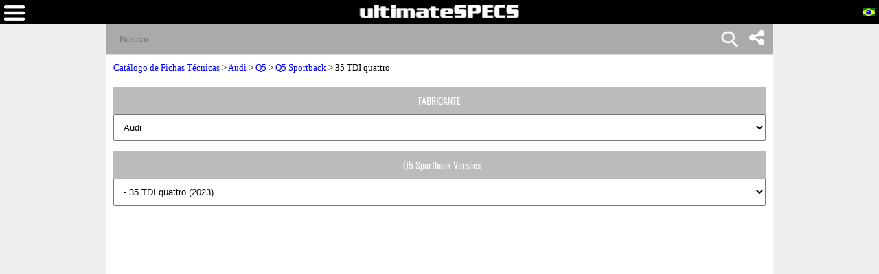

--- FILE ---
content_type: text/html; charset=UTF-8
request_url: https://www.ultimatespecs.com/br/carros-ficha-tecnica/Audi/136250/Audi-Q5-Sportback-35-TDI-quattro.html
body_size: 22471
content:
	<!DOCTYPE html>
<html xmlns="http://www.w3.org/1999/xhtml" lang="pt-br"><head>
	<meta charset="utf-8" />
			<meta name="viewport" content="width=device-width, initial-scale=1.0" />
			
	<meta name="google-site-verification" content="8QArYoM20XKuChpaV3zjXEH1yObmPFd0bXpdyVE_zEM" />
	<META HTTP-EQUIV="Content-Language" CONTENT="pt-br"><meta name="robots" content="index" /><meta name="googlebot" content="index" /><title>Ficha Técnica de Audi Q5 Sportback 35 TDI quattro</title><meta name="description" content="Audi Q5 Sportback 35 TDI quattro Ficha Técnica 2023, 2024 163 cv, Diesel, Consumo médio  litros/100 km, Comprimento 468.9cm, Largura 189.3cm, Altura 166.0cm, Peso 1830kg" /><meta name="keywords" content="Audi Q5 Sportback 35 TDI quattro 2023 Dimensões, Aerodinâmica e Peso, Desempenho / Prestações, Consumos, Emissões e Autonomia" /><meta property="og:title" content="Ficha Técnica de Audi Q5 Sportback 35 TDI quattro" /><meta property="og:description" content="Audi Q5 Sportback 35 TDI quattro Ficha Técnica 2023, 2024 163 cv, Diesel, Consumo médio  litros/100 km, Comprimento 468.9cm, Largura 189.3cm, Altura 166.0cm, Peso 1830kg" /><meta property="og:type" content="website" /><meta property="og:url" content="https://www.ultimatespecs.com/br/carros-ficha-tecnica/Audi/136250/Audi-Q5-Sportback-35-TDI-quattro.html" />		<script type='text/javascript'>
			//<![CDATA[
			function loadCSS(e, t, n)
			{
				"use strict";
				var i = window.document.createElement("link");
				var o = t || window.document.getElementsByTagName("script")[0];
				i.rel = "stylesheet";
				i.type = "text/css";
				i.href = e;
				i.media = "all";
				o.parentNode.insertBefore(i, o);
				setTimeout(function ()
					{
						i.media = n || "all"
					})
			}
			loadCSS("/css/fontawesome/css/font-awesome.min.css");
						//]]>
		</script>
		<style>@font-face{font-family:'ultimatespecs';src:url('/fonts/ultimatespecs.woff?ezh22x') format('woff'),url('/fonts/ultimatespecs.ttf?ezh22x') format('truetype'),url('/fonts/ultimatespecs.svg?ezh22x#ultimatespecs') format('svg');font-display:swap}@font-face{font-family:Oswald;src:url('/fonts/oswald-v49-latin-regular.woff2') format('woff2'),url('/fonts/oswald-v49-latin-regular.woff') format('woff');font-display:swap}@font-face{font-family:Oswald;src:url('/fonts/oswald-v49-latin-500.woff2') format('woff2'),url('/fonts/oswald-v49-latin-500.woff') format('woff');font-weight:500;font-display:swap}@font-face{font-family:Oswald;src:url('/fonts/oswald-v49-latin-600.woff2') format('woff2'),url('/fonts/oswald-v49-latin-600.woff') format('woff');font-weight:600;font-display:swap}@font-face{font-family:Oswald;src:url('/fonts/oswald-v49-latin-700.woff2') format('woff2'),url('/fonts/oswald-v49-latin-700.woff') format('woff');font-weight:700;font-display:swap}@font-face{font-family:Montserrat;src:url('/fonts/montserrat-v25-latin-regular.woff2') format('woff2'),url('/fonts/montserrat-v25-latin-regular.woff') format('woff');font-display:swap}@font-face{font-family:Montserrat;src:url('/fonts/montserrat-v25-latin-italic.woff2') format('woff2'),url('/fonts/montserrat-v25-latin-italic.woff') format('woff');font-style:italic;font-display:swap}@font-face{font-family:Montserrat;src:url('/fonts/montserrat-v25-latin-500.woff2') format('woff2'),url('/fonts/montserrat-v25-latin-500.woff') format('woff');font-weight:500;font-display:swap}@font-face{font-family:Montserrat;src:url('/fonts/montserrat-v25-latin-500italic.woff2') format('woff2'),url('/fonts/montserrat-v25-latin-500italic.woff') format('woff');font-weight:500;font-style:italic;font-display:swap}@font-face{font-family:Montserrat;src:url('/fonts/montserrat-v25-latin-600.woff2') format('woff2'),url('/fonts/montserrat-v25-latin-600.woff') format('woff');font-weight:600;font-display:swap}@font-face{font-family:Montserrat;src:url('/fonts/montserrat-v25-latin-600italic.woff2') format('woff2'),url('/fonts/montserrat-v25-latin-600italic.woff') format('woff');font-weight:600;font-style:italic;font-display:swap}@font-face{font-family:Montserrat;src:url('/fonts/montserrat-v25-latin-700.woff2') format('woff2'),url('/fonts/montserrat-v25-latin-700.woff') format('woff');font-weight:700;font-display:swap}@font-face{font-family:Montserrat;src:url('/fonts/montserrat-v25-latin-700italic.woff2') format('woff2'),url('/fonts/montserrat-v25-latin-700italic.woff') format('woff');font-weight:700;font-style:italic;font-display:swap}@font-face{font-family:Montserrat;src:url('/fonts/montserrat-v25-latin-800.woff2') format('woff2'),url('/fonts/montserrat-v25-latin-800.woff') format('woff');font-weight:800;font-display:swap}@font-face{font-family:Montserrat;src:url('/fonts/montserrat-v25-latin-800italic.woff2') format('woff2'),url('/fonts/montserrat-v25-latin-800italic.woff') format('woff');font-weight:800;font-style:italic;font-display:swap}@font-face{font-family:Montserrat;src:url('/fonts/montserrat-v25-latin-900.woff2') format('woff2'),url('/fonts/montserrat-v25-latin-900.woff') format('woff');font-weight:900;font-display:swap}@font-face{font-family:Montserrat;src:url('/fonts/montserrat-v25-latin-900italic.woff2') format('woff2'),url('/fonts/montserrat-v25-latin-900italic.woff') format('woff');font-weight:900;font-style:italic;font-display:swap}@media (min-width:1336px){.all_titles li:nth-child(n+6){display:none!important}.ggsearch_container{width:100%;margin-left:10px}.ggsearch,.ggsearch1,.ggsearch2,.ggsearch3{background:#fff;border-radius:0}.ggsearch_btn_back{outline:0;background:0 0;border:none;margin:0 3px 0 5px;padding:0 12px;flex:0 0 auto;display:none}.ggsearch_btn_back_cont{height:24px;margin-top:17px}.ggsearch_input{flex:1;display:flex;padding:7px 0 6px;background-color:#aaa}.ggsearch_input_content{display:flex;flex:1}.ggsearch_input_elem{height:22px;line-height:25px;background-color:transparent;border:none;margin:0;padding:0 0 0 19px;font-size:18px;color:#fff;word-wrap:break-word;outline:0;display:flex;flex:1;-webkit-tap-highlight-color:transparent;width:288px}.ggsearch_input_clear{display:none;flex:0 0 auto;align-items:stretch;margin-right:-3px}.ggsearch_input_clear_btn{display:flex;flex:1;color:#70757a;cursor:pointer;align-items:center;padding:0 12px;padding-left:8px;padding-right:12px;margin:0 0;border:0;background:0 0}.ggsearch_input_clear_btn_content{display:inline-block;fill:currentColor;height:24px;line-height:24px;position:relative;width:24px}.ggsearch_input_clear_btn_content svg{display:block;height:100%;width:100%;z-index:4}.ggsearch_content{background:#fff;position:absolute;text-align:left;border-radius:0;z-index:1;overflow-x:hidden;cursor:default;-webkit-user-select:none;border-top:1px solid #dadce0;width:100%;max-width:361px}.ggsearch_results{list-style-type:none;padding:0;margin:0}.ggsearch_results_container{padding:0;margin:0}.ggsearch_results_elems{display:flex;flex-direction:column;min-width:0;padding:0;max-height:350px}.ggsearch_results_child{padding:0 0 0 5px;display:flex;align-items:center;min-width:0}}@media (max-width:1335px){.output_menu,.carMoto{display:none}.ggsearch,.ggsearch1,.ggsearch2,.ggsearch3{background:#fff;border-radius:0;width:100%}.ggsearch_expand{position:fixed;width:100%;height:100%;top:35px;left:0;background:#fff;z-index:90;border-radius:0;overflow-x:hidden;overflow-y:auto}.ggsearch_top{display:flex;z-index:3;height:44px;margin-top:0;border-radius:25px;box-shadow:none;background:#fff}.ggsearch_btn_back{outline:0;background:0 0;border:none;margin:0 3px 0 5px;padding:0 12px;flex:0 0 auto}.ggsearch_btn_back_cont{height:24px;margin-top:17px}.ggsearch_input{flex:1;display:flex;padding:7px 0 6px;background-color:#aaa}.ggsearch_input_content{display:flex;flex:1}.ggsearch_input_elem{line-height:25px;background-color:transparent;border:none;margin:0;padding:0 0 0 19px;font-size:14px;color:#fff;word-wrap:break-word;outline:0;display:flex;flex:1;-webkit-tap-highlight-color:transparent;width:100%}.ggsearch_input_clear{display:flex;flex:0 0 auto;align-items:stretch;margin-right:-3px}.ggsearch_input_clear_btn{display:flex;flex:1;color:#70757a;cursor:pointer;align-items:center;padding:0 12px;padding-left:8px;padding-right:12px;margin:0 0;border:0;background:0 0}.ggsearch_input_clear_btn_content{display:inline-block;fill:currentColor;height:24px;line-height:24px;position:relative;width:24px}.ggsearch_input_clear_btn_content svg{display:block;height:100%;width:100%;z-index:4}.ggsearch_content{background:#fff;position:relative;text-align:left;border-radius:0;z-index:1;overflow-x:hidden;cursor:default;-webkit-user-select:none;border-top:1px solid #dadce0}.ggsearch_results{list-style-type:none;padding:0;margin:0}.ggsearch_results_container{padding:0;margin:0}.ggsearch_results_elems{display:flex;flex-direction:column;min-width:0;padding:0}.ggsearch_results_child{padding:0 0 0 5px;display:flex;align-items:center;min-width:0}.ggsearch_show{display:flex}.ggsearch_hide{display:none}.srcbtn_top{top:6px!important}.srcbtn_show{display:block}.srcbtn_hide{display:none}.ggsearch_input_bg_fullsrc{background-color:#fff}.ggsearch_input_font_fullsrc{color:#70757a}.search_button{background:url(/img/mobilesearch.png) 3px 0;background-size:31px 31px;border:0;height:31px;width:31px;position:absolute;right:50px;top:1px}}.arrow{border:solid #70757a;border-width:0 3px 3px 0;display:inline-block;padding:3px}.left{transform:rotate(135deg);-webkit-transform:rotate(135deg);margin-left:3px}.gautocomplete-car-box{float:left;width:100%;height:48px;font:700 13px Arimo,Arial;line-height:160%;padding-right:15px;color:#575757;overflow:hidden}.gautocomplete-car-box_selected{background-color:#fb7600}.gtop_image{display:block;width:60px;height:auto;float:left;margin-right:2px}.gautocomplete-bottom-moreresults{background:#fff;float:left;width:100%;height:48px;font:700 13px Arimo,Arial;line-height:260%;color:#575757;margin-bottom:5px;cursor:pointer}@media(max-width:1320px){.content-wrapper{display:flex;flex-direction:column}.main-content{order:2}.sidebar-content{order:1}}</style>

<style>@media all{.fa{display:inline-block;font:normal normal normal 14px/1 FontAwesome;font-size:inherit;text-rendering:auto;-webkit-font-smoothing:antialiased;-moz-osx-font-smoothing:grayscale}.fa-twitter:before{content:"\f099"}.fa-facebook:before{content:"\f09a"}}.stick{position:fixed;top:0;margin-left:30px}.div_faqs{text-align:left;font-family:tahoma;font-size:12px;margin-left:2px;margin-right:2px}.top_menu_titles,div .brands_box_links a,div .left_box_grey_bar{text-transform:uppercase}*,:after,:before{box-sizing:border-box}body{margin:0;background-color:#efefef;overflow-x:hidden}a{font-family:tahoma;font-size:13px}.flags_div{width:100%;clear:both;background:#fb7600;padding-top:2px;text-align:right}.flags a{display:inline-block}.footer_div{width:100%;text-align:center;clear:both;background-color:#000}.top_menu_titles,.top_menu_titles a,.top_menu_titles a:hover{font-family:Tahoma,Geneva,sans-serif;font-size:12px;color:#000}.top_menu_titles{font-weight:700;text-align:center}.top_menu_titles a{padding:10px 0;text-decoration:none;background-color:transparent;font-weight:700;display:block}li.top_menu_titles{padding:0;height:37px}.top_menu_titles a:hover{text-decoration:underline;background-color:transparent;font-weight:700}.content_text,h1,h2{text-decoration:none}h1{font-family:Tahoma,Geneva,sans-serif;font-size:16px;color:#000;font-weight:700}.content_text,h2{font-family:Tahoma,Geneva,sans-serif;font-size:12px}h2{font-weight:700;margin-top:4px;margin-bottom:4px}.content_text{color:#000}.bottom,.bottom a{text-decoration:none}.bottom{font-family:Tahoma,Geneva,sans-serif;font-size:12px;color:#fff}.bottom a{color:#fff}.bottom a:hover{color:#fff;text-decoration:underline}.bottom_border{border-width:1px;border-color:#eee}.bottom_border{border-style:solid none none}.search_field{font-family:Arial,Helvetica,sans-serif;color:#fff;border:none;width:100%;padding:10px}.search_field{background-color:#a5a5a5}.search_button{background:url(/img/mobilesearch.png) 3px 0;background-size:31px 31px;border:0;height:31px;width:31px;position:absolute;right:10px;top:1px}.tabletd,.tabletd_right{border-bottom:solid 1px rgba(204,204,204,.95);padding:3px}.tabletd_right{font-weight:700}.resumo_ficha{width:100%;float:left;font-size:12px;font-family:Arial}.breadcrumb,.compareTo,.page_ficha_title_text{float:left;font-family:tahoma}.toggle-switch{position:relative;display:inline-block;width:50px;height:24px;margin-left:10px;vertical-align:middle}.slider,.slider:before{position:absolute;transition:.4s}.toggle-switch input{opacity:0;width:0;height:0}.slider{cursor:pointer;top:0;left:0;right:0;bottom:0;background-color:#ccc;border-radius:34px}.slider:before{content:"";height:16px;width:16px;left:4px;bottom:4px;background-color:#fff;border-radius:50%}input:checked+.slider{background-color:#4caf50}input:focus+.slider{box-shadow:0 0 1px #4caf50}input:checked+.slider:before{transform:translateX(26px)}.hidden-section{display:none}.ficha_specs_main{position:relative;width:100%;float:left}.compareTo{width:100%;font-size:13px}.ficha_specs_left,.ficha_specs_right{margin:10px 0}#header-search-field{margin-right:-15px;position:relative}#autocomplete-search-top{display:none;position:absolute;z-index:2;width:250px;max-width:250px;height:300px;max-height:300px;overflow-x:hidden;overflow-y:auto;border-top:none}.breadcrumb{position:relative}.page_ficha_title{margin-bottom:2px;background:#bbb;width:100%;padding:5px;float:left}.breadcrumb{width:100%;margin:10px 0;font-size:13px;z-index:1}.page_ficha_title_text{font-size:12px;margin-left:20px;color:#fff}.page_ficha_title_text h1{color:#fff;text-shadow:1px 1px 2px rgba(0,0,0,.4);font-family:Google-Oswald,Arial,sans-serif;font-size:17px;font-weight:300;font-stretch:ultra-condensed;-webkit-margin-before:0;-webkit-margin-after:0;margin-bottom:2px;margin-top:0}@media screen and (-webkit-min-device-pixel-ratio:0){.page_ficha_title_text h1{color:#fff;text-shadow:1px 1px 2px rgba(0,0,0,.4);font-family:Google-Oswald,Arial,sans-serif;font-size:24px;font-weight:300;font-stretch:ultra-condensed;-webkit-margin-before:0;-webkit-margin-after:0;margin-bottom:2px}}.spec_also_liked{display:block;width:100%;border-bottom:1px solid #666;margin-top:5px;margin-bottom:5px;float:left}.spec_also_liked h2{font-size:14px;display:block;font-weight:400;padding:0 0 0 6px;color:#fff;height:24px;font-family:Oswald,Arial,sans-serif;background:#bbb;margin:0;line-height:150%}.spec_also_liked a,.spec_also_liked span{display:block;font-size:12px;padding:4px 0 4px 5px;line-height:100%}.spec_also_liked div{margin-top:0;overflow:auto}.spec_also_liked span{border-top:none}.spec_also_liked a{text-decoration:none;border-top:none}.other_versions_menu{display:block;width:100%;border-bottom:1px solid #666;margin-top:5px;margin-bottom:5px;float:left}.ads{display:inline-block;width:100%}.other_versions_menu a,.other_versions_menu span{display:block;font-size:11px;border:1px solid #ccc;padding:4px 0 4px 5px;line-height:100%;font-family:tahoma}.other_versions_menu div{margin-top:0;max-height:140px;overflow:auto}.other_versions_menu span{border-top:none;font-weight:700}.other_versions_menu a{text-decoration:none;border-top:none}.other_versions_menu a:hover{padding:4px 0 4px 5px;display:block;line-height:100%;font-size:11px;border:1px solid #ccc;border-top:none;color:#fb7600}.horizontal_add_728,.logo,.spec_title,div .left_box_grey_bar{text-align:center}.row0{background:#f8f8f8}.spec_title{background-color:#bbb;color:#fff;height:45px;padding-left:2px;padding-right:2px}.home_brands_header{width:100%;color:#000;overflow:auto;background:#bbb}.popup_popup{position:absolute;left:-90px;background-color:#fff;border:4px solid #d3d3d3;padding:5px;font-weight:400}.home_brands_header h2{margin-left:4px}.popup_value{width:100%}.popup_popup{display:none;top:-147px;width:250px;height:230px;z-index:100}.popup_popup:hover,.popup_value:hover+.popup_popup{display:block}.left_column_top_model_image_div{margin-bottom:10px;float:right;margin-right:0}.left_column_top_model_image{margin:auto;display:block}.add_quadrado{margin-top:10px;display:inline-block;width:100%}.horizontal_add_728{display:inline-block;width:100%;margin-bottom:10px;margin-top:10px}div .brands_box_links{overflow:auto}div .brands_box_links a{background-color:#e7e7e7;float:left;width:25%;height:20px;border-right:1px solid #ccc;font-family:Oswald,sans-serif;text-decoration:none;text-align:center;letter-spacing:.35px;font-weight:400;font-size:11px;line-height:160%;color:#575757}div .brands_box_links a:hover{color:#fb7600}div .latest_car_box{font-family:Oswald,sans-serif;font-weight:400;font-size:12px;line-height:160%;color:#575757;text-decoration:none}div .latest_cars{overflow:auto;background:#fff}div .latest_car_box{margin-top:10px}div .latest_car_box img{display:block;width:40%;max-width:60px;height:auto;float:left}div .latest_car_box:hover{color:#fb7600}.showFilterzButton{background:#000;padding:10px 20px;color:#fff;border:none}li,ul{margin:0;padding:0}li{list-style:none}.menubar{background:#000;float:left;top:0;height:35px;z-index:2;width:100%}.logo{margin-top:7px;display:block}.white{position:relative}img{max-width:100%}.latest_cars a{text-decoration:none;display:block;margin-bottom:0;overflow:auto}section{width:100%;float:left}.white{background:#fff;padding-bottom:15px;overflow:auto}.clearfix{clear:both}.top_menu_titles{background:#ccc}.currentFlag{display:none}.overImage a{display:inline-block}.overImage a{text-decoration:none;color:#333}.overImage img{width:40px;margin-right:10px}.overImage a{width:50%;float:left;text-transform:uppercase}.overImage span{display:block;padding:6px;font-size:12px;font-weight:700}.breadcrumb a{color:#00f!important;text-decoration:none}.bottomSomething{display:inline-block;padding:0 0 0 5px;width:72%;margin-top:-3px;float:left}.menuOverLay{position:fixed;width:100%;left:0}.brands_box{float:left;width:100%;display:none;margin-bottom:20px}.brands_box.default,.otherVersionsDesk{display:block}.brands_box.selects,.menuOverLay,.otherVersionsMob{display:none}.menuOverLay{background:rgba(0,0,0,.6);z-index:1;height:100%;top:0}.backButton{display:none}@media (min-width:1336px){.carMoto{position:absolute;background:#f7f7f7;left:-317px;top:35px;z-index:1;max-width:75px}.textLink{color:#444;font-weight:700;font-family:Tahoma;position:absolute;width:100%;left:0;bottom:5px}.carOne,.motoOne,.tractorOne,.aircraftOne{display:block;width:75px;height:80px}.carMoto a{display:block;position:relative;text-align:center;text-decoration:none}.carOne{background:url(/img/car1.png) center 25px no-repeat}.motoOne{background:url(/img/moto2.png) center 20px no-repeat}.tractorOne{background:url(/img/tractor.png) center 20px no-repeat}.aircraftOne{background:url(/img/aircraft2.png) center 20px no-repeat}.selected{background-color:#fff}.selected .carOne{background:url(/img/car1-blue.png) center 25px no-repeat}.carMoto .selected span{color:#1c49cb}li.top_menu_titles.col-md-2{width:20%}.langword{display:none}.top_menu_titles a{display:table-cell!important;vertical-align:middle;padding:0!important}.top_menu_titles{display:table!important}.hamburger{display:none}#car_image{margin-top:10px}}@media (min-width:1336px){.carMoto{left:-367px}}@media (max-width:1200px){.top_menu_titles a{font-size:11px}}.result_menu{display:none}@media (max-width:1335px){.search_button{background:url(/img/mobilesearch.png) 3px 0;background-size:31px 31px;border:0;height:31px;width:31px;position:absolute;right:15%;top:1px}.carMoto a,.flags a.tol{text-decoration:none}.carMoto{background:#fff;padding:0 10px}.carMoto a{color:#444;display:flex;position:relative;font-family:Tahoma;text-align:left;padding-top:0}.icon-bar{position:absolute;right:0;margin-top:-7px;padding-right:0px}.icon-bar a{display:inline-block;text-align:center;padding:6px;transition:all .3s ease;color:#fff;font-size:26px;width:47px}.carOne,.motoOne,.tractorOne,.aircraftOne{display:inline-block;width:40px;height:19px}.textLink{font-weight:700;display:inline-block;position:relative}.carLink,.motoLink,.tractorLink,.aircraftLink{padding:5px 0}.carOne{margin-right:15px;background:url(/img/car1.png) center right no-repeat;background-size:30px}.motoOne{background:url(/img/moto2.png) center right no-repeat;background-size:30px}.tractorOne{background:url(/img/tractor.png) center right no-repeat;background-size:22px}.aircraftOne{background:url(/img/aircraft2.png) center right no-repeat;background-size:17px}.selected .carOne{background:url(/img/car1-blue.png) center right no-repeat;background-size:30px}.carMoto .selected span{color:#1c49cb}.ads,.brands_box.default,.otherVersionsDesk{display:none}.left_column_top_model_image_div{float:none}.backButton,.backButton a,.currentFlag,.flags a,.langword{display:block}.brands_box.selects,.otherVersionsMob{display:block;z-index:1;position:relative;margin-bottom:10px}.flags{-webkit-transition:all .5s;-moz-transition:all .5s;-o-transition:all .5s}body{padding-top:81px}.nopads{padding:0!important}.menubar{position:fixed}li.top_menu_titles{height:auto}.flags_div{padding-top:0}.currentFlag,.flags{z-index:3;position:fixed}.flags{right:-135px;top:35px;height:100vh;padding:10px;background:#fff!important;transition:all .5s}.menu{-webkit-transition:all .5s;-moz-transition:all .5s;-o-transition:all .5s}.currentFlag{font-weight:700;text-transform:uppercase;font-family:tahoma;color:#fff;cursor:pointer;right:5px;top:11px}.flags a{padding-bottom:7px;padding-top:2px}.langword{color:#444;font-weight:700;margin-top:-1px;float:left;margin-right:5px;margin-bottom:0;font-family:Tahoma,Geneva,sans-serif}.logo{margin-bottom:10px;height:18px}.logo img{position:absolute;text-align:center;left:50%;transform:translateX(-50%)}.hamburger,.menu{position:absolute}.hamburger{left:6px;top:8px;cursor:pointer}.menu{top:0;left:-80%;padding:25px;height:100vh;background:#fff;z-index:1;width:80%;transition:all .5s}.backButton a{color:#000}.menu li{padding:0}#header-search-field{margin-right:0}.top_menu_titles{background:0 0}.top_menu_titles a{background:0 0;color:#444;text-align:left}.top_menu_titles a:hover{color:#111;font-size:11px}.result_menu{display:block;width:175px;margin:0 auto;border:1px solid #000}.result_menu:after{background:#fff;opacity:0;content:'';width:100%;position:absolute;top:0;height:100%;left:0}.result_menu a:focus{outline:0;-webkit-tap-highlight-color:transparent}.result_menu a{width:175px;display:block;text-align:left;padding:10px;text-decoration:none;color:#000;text-align:left}span.textLink{width:55px}.mb-none{display:none}.carLink,.motoLink,.tractorLink,.aircraftLink{width:100%;padding-left:10px}.result_menu span.carOne{position:absolute}.carMoto>.menu_active{background:orange;color:#fff}.menu_active .textLink{color:#fff}.menu_arrow{border:solid #000;border-width:0 3px 3px 0;display:inline-block;padding:5px;position:absolute;top:15px;right:20px}.output_menu i.menu_arrow.menu_down{top:10px;z-index:0}.menu_down{transform:rotate(45deg);-webkit-transform:rotate(45deg)}.carMoto{flex-direction:column;background:#fff;padding:0;position:absolute;width:175px;border:1px solid #000;border-top:none;z-index:2}.output_menu{width:175px;position:relative;padding-top:2px;padding-bottom:2px}}@media (max-width:767px){.other_versions_menu h2{font-size:14px;display:block;font-weight:400;padding:0 0 0 6px;color:#fff;height:40px;font-family:Oswald,Arial,sans-serif;background:#bbb;margin:0;line-height:40px;float:left;width:50%;text-align:center;overflow:hidden;text-overflow:ellipsis}.buttonvin{padding-bottom:3px}.page_ficha_title_text h1{font-size:16px}.overImage span{font-size:10px}.page_ficha_title_text{font-size:12px}div .left_box_grey_bar{background:#bbb;min-height:40px;margin:0;color:#fff;font-size:14px;font-family:Oswald,Arial,sans-serif;line-height:40px;overflow:auto;width:50%;float:left}.brands_box_links select,.otherSelect{width:100%;padding:10px;float:left;height:40px}}@media only screen and (min-width:1336px){.carMoto{display:block!important}}@media (max-width:575px){.page_ficha_title{margin-bottom:15px}.logo img{max-width:80%}}@media (min-width:1336px){.icon-bar{position:fixed;right:0;top:25%}.icon-bar a{display:block;text-align:center;padding:12px;transition:all .3s ease;color:#000;font-size:26px}}.icon-bar a:hover{background-color:#3b5998}.facebook{color:#000}.twitter{background:#55acee;color:#fff}.lazy-background-bg-nh,.lazy-background-br-nh,.lazy-background-cn-nh,.lazy-background-de-nh,.lazy-background-en-nh,.lazy-background-es-nh,.lazy-background-fr-nh,.lazy-background-it-nh,.lazy-background-nl-nh,.lazy-background-pl-nh,.lazy-background-pt-nh,.lazy-background-se-nh,.lazy-background-tr-nh{width:20px;height:14px;border:1px solid #000}.lazy-background-en-nh{background:url(/logos/sprite-not-home.png?32423423445)}.lazy-background-fr-nh{background:url(/logos/sprite-not-home.png?32423423445) -144px 0}.lazy-background-de-nh{background:url(/logos/sprite-not-home.png?32423423445) -54px 0}.lazy-background-se-nh{background:url(/logos/sprite-not-home.png?32423423445) -36px 0}.lazy-background-pt-nh{background:url(/logos/sprite-not-home.png?32423423445) -180px 0}.lazy-background-es-nh{background:url(/logos/sprite-not-home.png?32423423445) -162px 0}.lazy-background-ru-nh{background:url(/logos/sprite-not-home.png?32423423445) -216px 0;width:20px;height:14px;border:1px solid #000}.lazy-background-it-nh{background:url(/logos/sprite-not-home.png?32423423445) -72px 0}.lazy-background-cn-nh{background:url(/logos/sprite-not-home.png?32423423445) -90px 0}.lazy-background-bg-nh{background:url(/logos/sprite-not-home.png?32423423445) -108px 0}.lazy-background-nl-nh{background:url(/logos/sprite-not-home.png?32423423445) -234px 0}.lazy-background-pl-nh{background:url(/logos/sprite-not-home.png?32423423445) -18px 0}.lazy-background-br-nh{background:url(/logos/sprite-not-home.png?32423423445) -126px 0}.lazy-background-tr-nh{background:url(/logos/sprite-not-home.png?32423423445) -198px 0}.container{margin-right:auto;margin-left:auto;padding-left:10px;padding-right:10px}@media (min-width:768px){.container{width:750px}div .left_box_grey_bar{background:#bbb;min-height:40px;margin:0;color:#fff;font-size:14px;font-family:Oswald,Arial,sans-serif;line-height:40px;overflow:auto}.brands_box_links select,.otherSelect{width:100%;padding:10px}.other_versions_menu h2{font-size:14px;display:block;font-weight:400;padding:0 0 0 6px;color:#fff;height:40px;font-family:Oswald,Arial,sans-serif;background:#bbb;margin:0;line-height:40px;text-align:center;overflow:hidden;text-overflow:ellipsis}}@media (min-width:992px){.container{width:970px}}@media (min-width:1336px){.container{width:1170px}}.row{margin-left:-10px;margin-right:-10px}.col-12,.col-md-12,.col-md-2,.col-md-3,.col-md-4,.col-md-6,.col-md-8,.col-sm-12,.col-sm-3,.col-xs-12{position:relative;min-height:1px;padding-left:10px;padding-right:10px}.col-12{float:left}.col-12{width:100%}@media (min-width:576px){.col-xs-12{float:left}.col-xs-12{width:100%}}@media (min-width:768px){.col-sm-12,.col-sm-3{float:left}.col-sm-12{width:100%}.col-sm-3{width:25%}}@media (min-width:1336px){.col-md-12,.col-md-2,.col-md-3,.col-md-4,.col-md-6,.col-md-8{float:left}.col-md-12{width:100%}.col-md-8{width:66.66666667%}.col-md-6{width:50%}.col-md-4{width:33%}.col-md-3{width:25%}.col-md-2{width:16.66666667%}.col-md-pull-4{right:33.33333333%}.col-md-push-8{left:66.66666667%}}.inputvin{width:70%;height:50px;padding:12px 20px;margin:8px 0;box-sizing:border-box;border-left:solid 1px #fb7600;border-top:solid 1px #fb7600;border-bottom:solid 1px #fb7600;border-radius:15px 0 0 15px;background-color:#fff;color:#888}.buttonvin{background-color:#fb7600;border:none;color:#fff;text-align:center;text-decoration:none;font-size:16px;cursor:pointer;height:50px;width:28%;border-radius:30px 30px 30px 30px;margin-left:-25px}.disclosure{color:#888;font-size:11px;font-family:Tahoma}@supports(-moz-appearance:none){.buttonvin{padding-bottom:2px}}@supports(-ms-ime-align:auto){.buttonvin{padding-bottom:3px}}.buttonIconDiv{overflow:hidden;margin:0 auto;text-align:center;float: left}.buttonIconHref{text-transform:uppercase;text-decoration:none;}.buttonIconSpanImg{display:inline-block}.buttonIconImg{display:inline-block;vertical-align:middle;text-decoration:none}.buttonIconSpanTxt{display:inline-block;padding: 6px;font-weight:700;color:#333}@media (max-width:800px){.buttonIconSpanTxt{font-size:10px}}@media (min-width:801px){.buttonIconSpanTxt{font-size:12px}}div .cards_container{margin-top:15px;display:inline;clear:both}div .cards{max-width:300px;min-height:200px;margin:10px auto;position:relative;cursor:pointer;overflow:hidden;border-bottom:2px solid #fff;border-top:2px solid #fff}div .cards .cards_over{position:absolute;bottom:0;color:#fff;background:rgba(0,0,0,.4);height:63px;width:100%;max-width:300px}div .cards span{font-family:Montserrat,sans-serif!important;font-size:16px;margin-top:5px;margin-left:5px;margin-bottom:0;font-weight:700}div .cards_image{max-width:300px;height:200px;overflow:hidden}div .cards_image img{border:none;display:block;margin:0 auto}.posts_title{display:flex;-webkit-box-align:center;align-items:center;min-width:0;text-overflow:ellipsis;white-space:nowrap;overflow:hidden;color:#000;margin:10px 0 5px;width:100%;font-family:Montserrat,sans-serif!important;font-weight:800;text-transform:uppercase;letter-spacing:1px;font-size:16px!important}.posts_title::after{border-top:2px solid #fb7600;content:"";margin:0 0 0 15px;flex:1 0 15px}.spec_title_div{display: flex; align-items: center;text-align:left}.spec_title_img{vertical-align: middle;margin-left:10px}.spec_title_text{margin-left: 5px;}i[class^="icon-"], i[class*=" icon-"] {font-family: 'ultimatespecs' !important;speak: never;font-style: normal;font-weight: normal;font-variant: normal;text-transform: none;line-height: 1;-webkit-font-smoothing: antialiased;-moz-osx-font-smoothing: grayscale;}.icon-weight:before{content:"\e908"}.icon-ruler:before{content:"\e90a"}.icon-gearbox:before{content:"\e90b"}.icon-cylinder:before{content:"\e907"}.icon-hybrid:before{content:"\e900"}.icon-battery:before{content:"\e903"}.icon-engine:before{content:"\e901"}.icon-fuel:before{content:"\e902"}.icon-piston:before{content:"\e904"}.icon-road:before{content:"\e905"}.icon-speed:before{content:"\e906"}.key-specs-div{height:65px;border-left:1px solid #eceff1;display:flex;align-items:center;text-align:left}.key-specs-div i{font-size:26px}.key-specs-main-span{font-size:125%;font-family:Oswald,sans-serif;color:#FB7600;text-shadow:1px 1px 0px #bbb!important}</style>		<script type="text/javascript" defer src="/sections_menu.php">
		</script>
		<link rel="stylesheet" href="/swiper.min.css" />	<link rel="canonical" href="https://www.ultimatespecs.com/br/carros-ficha-tecnica/Audi/136250/Audi-Q5-Sportback-35-TDI-quattro.html" />
<link rel="alternate" hreflang="en" href="https://www.ultimatespecs.com/car-specs/Audi/136250/Audi-Q5-Sportback-35-TDI-quattro.html" /><link rel="alternate" hreflang="fr" href="https://www.ultimatespecs.com/fr/car-specs/Audi/136250/Audi-Q5-Sportback-35-TDI-quattro.html" /><link rel="alternate" hreflang="de" href="https://www.ultimatespecs.com/de/car-specs/Audi/136250/Audi-Q5-Sportback-35-TDI-quattro.html" /><link rel="alternate" hreflang="sv" href="https://www.ultimatespecs.com/se/car-specs/Audi/136250/Audi-Q5-Sportback-35-TDI-quattro.html" /><link rel="alternate" hreflang="pt-pt" href="https://www.ultimatespecs.com/pt/car-specs/Audi/136250/Audi-Q5-Sportback-35-TDI-quattro.html" /><link rel="alternate" hreflang="es" href="https://www.ultimatespecs.com/es/car-specs/Audi/136250/Audi-Q5-Sportback-35-TDI-quattro.html" /><link rel="alternate" hreflang="ru" href="https://www.ultimatespecs.com/ru/car-specs/Audi/136250/Audi-Q5-Sportback-35-TDI-quattro.html" /><link rel="alternate" hreflang="it" href="https://www.ultimatespecs.com/it/auto-caratteristiche-tecniche/Audi/136250/Audi-Q5-Sportback-35-TDI-quattro.html" /><link rel="alternate" hreflang="zh" href="https://www.ultimatespecs.com/cn/car-specs/Audi/136250/Audi-Q5-Sportback-35-TDI-quattro.html" /><link rel="alternate" hreflang="bg" href="https://www.ultimatespecs.com/bg/car-specs/Audi/136250/Audi-Q5-Sportback-35-TDI-quattro.html" /><link rel="alternate" hreflang="nl" href="https://www.ultimatespecs.com/nl/auto-technische-gegevens-specificaties/Audi/136250/Audi-Q5-Sportback-35-TDI-quattro.html" /><link rel="alternate" hreflang="pl" href="https://www.ultimatespecs.com/pl/samochody-dane-techniczne/Audi/136250/Audi-Q5-Sportback-35-TDI-quattro.html" /><link rel="alternate" hreflang="pt-br" href="https://www.ultimatespecs.com/br/carros-ficha-tecnica/Audi/136250/Audi-Q5-Sportback-35-TDI-quattro.html" /><link rel="alternate" hreflang="tr" href="https://www.ultimatespecs.com/tr/araba-teknik-ozellikler/Audi/136250/Audi-Q5-Sportback-35-TDI-quattro.html" />			<script>
				var comparatorLink = 'comparar-carros';
				var carspecsLink = 'carros-ficha-tecnica';
			</script>
<script async src="https://pagead2.googlesyndication.com/pagead/js/adsbygoogle.js?client=ca-pub-6123519466451381" crossorigin="anonymous"></script><script>
			(adsbygoogle=window.adsbygoogle||[]).pauseAdRequests=1;
			</script>		<script>
		window.dataLayer = window.dataLayer || [];
		function gtag() { dataLayer.push(arguments); }
		gtag('consent', 'default', {
			'ad_storage': 'denied',
			'ad_personalization': 'denied',
			'ad_user_data': 'denied',
			'analytics_storage': 'denied',
			'wait_for_update': 1500
		});
		</script>
		<script async src="https://www.googletagmanager.com/gtag/js?id=G-8JVDJEZ9SE">
		</script>
		<script>
			window.dataLayer = window.dataLayer || [];
			function gtag()
			{
				dataLayer.push(arguments);
			}
			gtag('js', new Date());
			gtag('config', 'G-8JVDJEZ9SE');
		</script>
		<script>
			window.addEventListener('adconsentReady', function() 
			{
				adconsent('getConsent', null, function(consent, success) 
				{
					if (success) 
					{
						if (consent.fullConsent) 
						{
						gtag('consent', 'update', {    
						'ad_storage': 'granted',
						'ad_personalization': 'granted',
						'ad_user_data': 'granted',
						'analytics_storage': 'granted'
						});
						}
					}
				});
			});
		</script>
<script type="text/javascript">(function(c,l,a,r,i,t,y){c[a]=c[a]||function(){(c[a].q=c[a].q||[]).push(arguments)};t=l.createElement(r);t.async=1;t.src="https://www.clarity.ms/tag/"+i+"?ref=gtm2";y=l.getElementsByTagName(r)[0];y.parentNode.insertBefore(t,y);})(window,document,"clarity","script","bvdunnzdh3");</script><script type="application/ld+json">
    {
    "@context": "http://schema.org/",
    "@type": "Car",
    "brand": "Audi",
    "manufacturer": "Audi",
    "name": "Audi Q5 Sportback 35 TDI quattro","description":"Audi Q5 Sportback 35 TDI quattro Ficha Técnica 2023, 2024 163 cv, Diesel, Consumo médio  litros/100 km, Comprimento 468.9cm, Largura 189.3cm, Altura 166.0cm, Peso 1830kg","productionDate": "2023","mainEntityOfPage": "https://www.ultimatespecs.com/br/carros-ficha-tecnica/Audi/136250/Audi-Q5-Sportback-35-TDI-quattro.html","image": {
                "@type": "ImageObject",
                "contentUrl": "https://www.ultimatespecs.com/wallpaper.php?id=8520"
                }
                ,"height": {
        "@type": "QuantitativeValue",
        "unitCode": "CMT",
        "value": "166.0"
        },"width": {
        "@type": "QuantitativeValue",
        "unitCode": "CMT",
        "value": "189.3"
        },"weight": {
        "@type": "QuantitativeValue",
        "unitCode": "KGM",
        "value": "1830"
        },"accelerationTime": {
        "@type": "QuantitativeValue",
        "unitCode": "SEC",
        "value": "9.0"
        },"driveWheelConfiguration": {
        "@type": "DriveWheelConfigurationValue",
        "@id": "https://schema.org/AllWheelDriveConfiguration"},"bodyType": "SUV","cargoVolume": {
        "@type": "QuantitativeValue",
        "unitCode": "LTR","value": "510"},"emissionsCO2": "148","fuelCapacity": {
        "@type": "QuantitativeValue",
        "unitCode": "LTR", "value": "65"
        },"fuelConsumption": {
        "@type": "QuantitativeValue",
        "unitText": "L/100 km",
        "valueReference": "Average WLTP",
        "value": "5.6"
        },"fuelEfficiency": {
        "@type": "QuantitativeValue",
        "unitText": "US MPG",
        "valueReference": "Average WLTP",
        "value": "42"
        },"fuelType": "Diesel","meetsEmissionStandard": "Euro 6e","numberOfDoors": "5","vehicleSeatingCapacity": "5","numberOfForwardGears": "7","vehicleTransmission": "Dualclutch Automatic","wheelbase": {
        "@type": "QuantitativeValue",
        "unitCode": "CMT", "value": "281.9"
        },"speed": {
        "@type": "QuantitativeValue",
        "unitCode": "KMH", "value": "213"
        },"vehicleConfiguration": "35 TDI quattro","vehicleEngine":[
    {
    "@type":"EngineSpecification",
    "fuelType":"Diesel","engineDisplacement": {
        "@type": "QuantitativeValue",
        "unitCode": "CMQ",
        "value": "1968"
        },"torque": {
        "@type": "QuantitativeValue",
        "unitCode": "NU",
        "value": "370"},"enginePower": {
        "@type": "QuantitativeValue",
        "unitCode": "N12",
        "value": "163"}}]}</script><script data-cfasync="false" type="text/javascript">
				let au = ["bottom_adhesive_desktop", "bottom_leaderboard_1", "bottom_leaderboard_2",  "incontent_specs_1", "incontent_specs_2", "incontent_specs_3", "incontent_specs_4", "incontent_1", "incontent_2", "incontent_3", "incontent_4", "instream_video", "sidebar", "top_leaderboard", "web_interstitial"];
				if(!window.location.href.includes("advanced-search")) { au.push("bottom_adhesive_mobile"); }
				window.snigelPubConf = { "adengine": { "activeAdUnits": au } }
				</script><script async data-cfasync="false" src="https://cdn.snigelweb.com/adengine/ultimatespecs.com/loader.js" type="text/javascript"></script><script src="https://btloader.com/tag?o=5658536637890560&upapi=true" async></script><script type="application/ld+json">
        {
          "@context": "https://schema.org",
          "@type": "BreadcrumbList","itemListElement": [{
                "@type": "ListItem",
                "position": 1,
                "name": "Catálogo de Fichas Técnicas",
                "item": "https://www.ultimatespecs.com/br/carros-ficha-tecnica"
            },{
                "@type": "ListItem",
                "position": 2,
                "name": "Audi",
                "item": "https://www.ultimatespecs.com/br/carros-ficha-tecnica/Audi"
            },{
                "@type": "ListItem",
                "position": 3,
                "name": "Q5",
                "item": "https://www.ultimatespecs.com/br/carros-ficha-tecnica/Audi/Audi-Q5"
            },{
                "@type": "ListItem",
                "position": 4,
                "name": "Q5 Sportback",
                "item": "https://www.ultimatespecs.com/br/carros-ficha-tecnica/Audi/M11706/Q5-Sportback"
            },{
                "@type": "ListItem",
                "position": 5,
                "name": "35 TDI quattro",
                "item": "https://www.ultimatespecs.com/br/carros-ficha-tecnica/Audi/136250/Audi-Q5-Sportback-35-TDI-quattro.html"
            }]}</script></head>
<body>
	<div id="adngin-outstream_video-0"></div>	<label>
		<input type="hidden" id="lp" name="lp" value="br/" />
	</label>
	<div class="flags_div">
	<div class="container">
		<div class="row">
			<div class="currentFlag">
																		<img src="/logos/spacer.gif" class="lazy-background-br-nh" alt="Português BR" />
									</div>
			<div class="flags" style="background: #FB7600;text-align:right">
				<a href="https://www.ultimatespecs.com/car-specs/Audi/136250/Audi-Q5-Sportback-35-TDI-quattro.html" title="English" class="">
					<span class="langword">
						English
					</span>
											<img src="/logos/spacer.gif" 
						class="lazy-background-en-nh" alt="English" />
										</a>
				<a href="https://www.ultimatespecs.com/fr/car-specs/Audi/136250/Audi-Q5-Sportback-35-TDI-quattro.html" title="Français" class="">
					<span class="langword">
						Français
					</span>
											<img src="/logos/spacer.gif" class="lazy-background-fr-nh" alt="Français" />
										</a>
				<a href="https://www.ultimatespecs.com/de/car-specs/Audi/136250/Audi-Q5-Sportback-35-TDI-quattro.html" title="Deutsch" class="">
					<span class="langword">
						Deutsch
					</span>
											<img src="/logos/spacer.gif" class="lazy-background-de-nh" alt="Deutsch" />
										</a>
				<a href="https://www.ultimatespecs.com/se/car-specs/Audi/136250/Audi-Q5-Sportback-35-TDI-quattro.html" title="Svensk" class="">
					<span class="langword">
						Svensk
					</span>
											<img src="/logos/spacer.gif" class="lazy-background-se-nh" alt="Svensk" />
										</a>
				<a href="https://www.ultimatespecs.com/pt/car-specs/Audi/136250/Audi-Q5-Sportback-35-TDI-quattro.html" title="Português PT" class="">
					<span class="langword">
						Português PT
					</span>
											<img src="/logos/spacer.gif" class="lazy-background-pt-nh" alt="Português PT" />
										</a>
				<a href="https://www.ultimatespecs.com/es/car-specs/Audi/136250/Audi-Q5-Sportback-35-TDI-quattro.html" title="Español" class="">
					<span class="langword">
						Español
					</span>
											<img src="/logos/spacer.gif" class="lazy-background-es-nh" alt="Español" />
										</a>
				<a href="https://www.ultimatespecs.com/ru/car-specs/Audi/136250/Audi-Q5-Sportback-35-TDI-quattro.html" title="русский" class="">
					<span class="langword">
						русский
					</span>
											<img src="/logos/spacer.gif" class="lazy-background-ru-nh" alt="русский" />
										</a>
				<a href="https://www.ultimatespecs.com/it/auto-caratteristiche-tecniche/Audi/136250/Audi-Q5-Sportback-35-TDI-quattro.html" title="Italiano" class="">
					<span class="langword">
						Italiano
					</span>
											<img src="/logos/spacer.gif" class="lazy-background-it-nh" alt="Italiano" />
										</a>
				<a href="https://www.ultimatespecs.com/bg/car-specs/Audi/136250/Audi-Q5-Sportback-35-TDI-quattro.html" title="български" class="">
					<span class="langword">
						български
					</span>
											<img src="/logos/spacer.gif" class="lazy-background-bg-nh" alt="български" />
										</a>
				<a href="https://www.ultimatespecs.com/nl/auto-technische-gegevens-specificaties/Audi/136250/Audi-Q5-Sportback-35-TDI-quattro.html" title="Nederlands" class="">
					<span class="langword">
						Nederlands
					</span>
											<img src="/logos/spacer.gif" class="lazy-background-nl-nh" alt="Nederlands" />
										</a>
				<a href="https://www.ultimatespecs.com/pl/samochody-dane-techniczne/Audi/136250/Audi-Q5-Sportback-35-TDI-quattro.html" title="Polski" class="">
					<span class="langword">
						Polski
					</span>
											<img src="/logos/spacer.gif" class="lazy-background-pl-nh" alt="Polski" />
										</a>
				<a href="https://www.ultimatespecs.com/br/carros-ficha-tecnica/Audi/136250/Audi-Q5-Sportback-35-TDI-quattro.html" title="Português BR" class="tol">
					<span class="langword">
						Português BR
					</span>
											<img src="/logos/spacer.gif" class="lazy-background-br-nh" alt="Português BR" />
										</a>
				<a href="https://www.ultimatespecs.com/tr/araba-teknik-ozellikler/Audi/136250/Audi-Q5-Sportback-35-TDI-quattro.html" title="Türkçe" class="">
					<span class="langword">
						Türkçe
					</span>
											<img src="/logos/spacer.gif" class="lazy-background-tr-nh" alt="Türkçe" />
										</a>
			</div>
		</div>
	</div>
</div><div class="menubar">
	<div class="menuOverLay">
	</div>
	<div class="container">
		<div class="row">
			<div class="col-sm-12 col-md-3">
				<a class="logo" href="/br/" title="ultimatespecs.com">
					<img src="/img/logo.png" width="233" height="20" alt="ultimatespecs.com">
				</a>
			</div>
			<div class="col-md-3 col-sm-12 nopads">
				<div style="background-color:#efefef">
					<div class="output_menu">
						<div class="result_menu">
							<a href="/br/" class="selected">
								<span class="textLink">
									Carros								</span>
								<span class="carOne">
								</span>
							</a>
						</div>
						<i class="menu_arrow menu_down">
						</i>
					</div>
					<div class="carMoto mb-none">
						<div class="carLink menu_active">
							<a href="/br/" class="selected">
								<span class="textLink">
									Carros								</span>
								<span class="carOne">
								</span>
							</a>
						</div>
						<div class="motoLink">
							<a href="/motorcycles-specs">
								<span class="textLink">
									Motas								</span>
								<span class="motoOne">
								</span>
							</a>
						</div>
						<div class="tractorLink">
							<a href="/tractor-specs">
								<span class="textLink">
									Tratores								</span>
								<span class="tractorOne">
								</span>
							</a>
						</div>
						<div class="aircraftLink">
							<a href="/aircraft-specs">
								<span class="textLink">
									Aeronaves								</span>
								<span class="aircraftOne">
								</span>
							</a>
						</div>
					</div>
					<div class="clearfix">
					</div>
				</div>
				<form id="qs" name="qs" method="post" action="/br/search">				<label>
					<input type="hidden" name="datafetch" value="Y7j+x3BUlJBUAzdJkuud+i5JoVqKLQi0AYVXCLOcAm+sA9wZhR502ylqpcM16SS12B3mPKeGkUC/Ow==" />
					<input type="hidden" name="hideautocomplete" value="1" />
				</label>
				<div class="ggsearch_container">
					<div class="ggsearch">
						<div class="ggsearch_top">
							<button class="ggsearch_btn_back ggsearch_hide" type="button" onclick="closeggSearch('.ggsearch');">
								<div class="ggsearch_btn_back_cont">
									<i class="arrow left"></i>
								</div>
							</button>
							<div class="ggsearch_input">
								<div class="ggsearch_input_content">
									<input id="autocomplete-keyword" inputmode="text" autocomplete="off" class="ggsearch_input_elem" name="q" placeholder="Buscar..." onfocus="openggSearch('.ggsearch')" /><input type="submit" name="btnsubmit" value="" class="srcbtn_top search_button" style="cursor: pointer;" alt="Go" />
								</div>
								<div id="socialbuttons" class="icon-bar">
									<a href="" id="shareBtn" class="facebook" title="Share">
										<i class="fa fa-share-alt">
										</i>
									</a>								</div>
							</div>
							<div class="ggsearch_input_clear ggsearch_hide">
								<button class="ggsearch_input_clear_btn" type="button" onclick="clearBox('.ggsearch')">
									<span class="ggsearch_input_clear_btn_content">
										<svg focusable="false" xmlns="http://www.w3.org/2000/svg" viewBox="0 0 24 24"><path d="M19 6.41L17.59 5 12 10.59 6.41 5 5 6.41 10.59 12 5 17.59 6.41 19 12 13.41 17.59 19 19 17.59 13.41 12z"></path></svg>
									</span>
								</button>
							</div>
						</div>
						<div class="ggsearch_content">
							<ul class="ggsearch_results">
								<div class="ggsearch_results_container">
									<ul class="ggsearch_results_elems">
									</ul>
								</div>
							</ul>
						</div>
					</div>
				</div>
								</form>
				<script defer src="/autocomplete/new-auto-complete-js.php">
				</script>
			</div>
			<ul class="menu">
				<p class="backButton">
					<a href='#'>
						< Back
					</a>
				</p>
				<li class="col-sm-12 col-md-6 top_menu_titles">
					<ul class="all_titles">
						<li class="col-md-2 top_menu_titles">
							<a href="//store.ultimatespecs.com" class="a_top_menu">
								Loja							</a>
						</li>
						<li class="col-md-2 top_menu_titles">
							<a href="/br/carros-ficha-tecnica" class="a_top_menu">
								Catálogo de Fichas Técnicas							</a>
						</li>
						<li class="col-md-2 top_menu_titles">
							<a href="/br/electric-hybrid-cars" class="a_top_menu">
								Elétricos e Híbridos							</a>
						</li>
						<li class="col-md-2 top_menu_titles">
							<a href="/br/comparar-carros" class="a_top_menu">
								Comparador de carros							</a>
						</li>
												<li class="col-md-2 top_menu_titles">
							<a href="/br/advanced-search">
								Busca Avançada							</a>
						</li>
						<li class="col-md-2 top_menu_titles">
							<hr style="border-bottom:#000 solid 1px;"/>
						</li>
						<li class="col-md-2 top_menu_titles">
							<a href="/br/">
								<span>
									Carros								</span>
							</a>
						</li>
						<li class="col-md-2 top_menu_titles">
							<a href="/motorcycles-specs">
								<span>
									Motas								</span>
							</a>
						</li>
						<li class="col-md-2 top_menu_titles">
							<a href="/tractor-specs">
								<span>
									Tratores								</span>
							</a>
						</li>
						<li class="col-md-2 top_menu_titles">
							<a href="/aircraft-specs">
								<span>
									Aeronaves								</span>
							</a>
						</li>
					</ul>
				</li>
			</ul>
		</div><!-- row -->
	</div>
	<div class="hamburger">
		<img src="/images/menu.png" width="30" height="22" alt="menu" />
	</div>
</div>	<section>
		<div class="container">
			<div class="row">
				<div class="white" style="overflow:hidden;">
										<div class="col-md-12 nopads ">
						<div class="ads">
						</div>
								<style>
			/* @media all and (max-width: 1024px)  { #colapse { margin-top: -30px;} } */
		</style>
		<script language="javascript" type="text/javascript">
			function showCompact() {
				$.each($("tr #extended"), function(i, v) {
					$(this).hide();
				});
			}

			function showFull() {
				$.each($("tr #extended"), function(i, v) {
					$(this).show();
				});
			}
		</script>
		<div class="col-12" style="float:none;z-index:0">
		<div class='breadcrumb' style='float:none'><a href="/br/carros-ficha-tecnica">Catálogo de Fichas Técnicas</a> > <a href="/br/carros-ficha-tecnica/Audi-models">Audi</a> > <a href="/br/carros-ficha-tecnica/Audi-models/Audi-Q5">Q5</a> > <a href="/br/carros-ficha-tecnica/Audi/M11706/Q5-Sportback">Q5 Sportback</a> > 35 TDI quattro</div>	</div>
	<div class="content-wrapper">
		<div class="col-md-8 main-content">
			<div class="right_column">
				<div class='page_ficha_title'>
					<div class='page_ficha_title_text'><h1><span itemprop="name">Audi Q5 Sportback 35 TDI quattro</span> Ficha Técnica</h1><b>(2023 - 2024)</b> -  Anos 2023, 2024</div>				</div>
				<div class="clearfix"></div><div class="horizontal_add_728" style="width:100%;display:block;height:290px"><div style="text-align:center" id="adngin-incontent_specs_1-0"></div></div>						<div class="clearfix"></div>
												<div class='resumo_ficha'>
							<div class="row">
								<div class="col-md-6">
									<div id="car_image" style="text-align:center">
										<a href="/br/gallery/Audi/11706"><img width="400" height="225" style='margin-bottom: 2px;width:100%; height: auto;object-fit:cover;' src="//www.ultimatespecs.com/cargallery/2/11706/w800_Audi-Q5-Sportback-15.jpg"  alt="Audi Q5 Sportback image" class="left_column_top_model_image" /></a>									</div>
																	</div>
								<div class="col-md-6">
									<div class="col-12" style="margin-bottom:10px"><h3 class="posts_title">Especificações gerais</h3><div class="col-12"><div class="col-md-6 col-xs-6 key-specs-div"><i class="icon-hybrid" aria-hidden="true"></i><div style="margin-left:5px"><span class="key-specs-main-span">Mild Diesel</span></div></div><div class="col-md-6 col-xs-6 key-specs-div"><i class="icon-engine" aria-hidden="true"></i><div style="margin-left:5px"><span class="key-specs-main-span">120.1 cu-in</span><br/><span style="color:#888;font-size:11px">1968 cm<sup>3</sup></span></div></div><div class="col-md-6 col-xs-6 key-specs-div"><i class="icon-cylinder" aria-hidden="true"></i><div style="margin-left:5px"><span class="key-specs-main-span">Em linha 4</span></div></div><div class="col-md-6 col-xs-6 key-specs-div"><i class="icon-piston" aria-hidden="true"></i><div style="margin-left:5px"><span class="key-specs-main-span">161 HP</span><br /><span style="color:#888;font-size:11px">163 PS /  120 kW</span></div></div><div class="col-md-6 col-xs-6 key-specs-div"><i class="icon-piston" aria-hidden="true"></i><div style="margin-left:5px"><span class="key-specs-main-span">272 lb-ft</span><br /><span style="color:#888;font-size:11px">370 Nm</span></div></div><div class="col-md-6 col-xs-6 key-specs-div"><i class="icon-speed" aria-hidden="true"></i><div style="margin-left:5px"><span class="key-specs-main-span">132 Mph</span><br /><span style="color:#888;font-size:11px">213 km/h</span></div></div><div class="col-md-6 col-xs-6 key-specs-div"><i class="icon-road" aria-hidden="true"></i><div style="margin-left:5px"><span class="key-specs-main-span">42 MPG</span><br /><span style="color:#888;font-size:11px">5.6 L/100 km <br /> 50 MPG UK</span></div></div></div></div>								</div>
															</div>
							<div class="clearfix"></div><div style="display:flex"><div class="buttonIconDiv" style="width:50%;text-align:left"><a href="#" style="display:flex;flex-direction:row;align-items:center;flex-wrap:nowrap;justify-content:center" onclick="addCarToCompare('136250', '/br/car-comparator');return false" class="buttonIconHref"><span class="buttonIconSpanImg"><img width="32" height="32" alt="Comparar com outro carro" src="/images/duel.png" class="buttonIconImg" style="width:32px" /></span><span class="buttonIconSpanTxt">Comparar com outro carro</span></a></div><div class="buttonIconDiv" style="width:50%"><a href="/br/gallery/Audi/11706" style="display:flex;flex-direction:row;align-items:center;flex-wrap:nowrap;justify-content:center" class="buttonIconHref"><span class="buttonIconSpanImg"><img width="32" height="32" alt="Mais fotos" src="/images/imag.png" class="buttonIconImg" style="width:32px" /></span><span class="buttonIconSpanTxt">Mais fotos</span></a></div></div>
							<div class="ficha_specs_main">
								<div class="row">
									<div class='ficha_specs_left col-md-6'>
									<table width="100%" class="content_text" border="0" cellpadding="0" cellspacing="0">
										<tr>
											<td class="spec_title" colspan="2">
												<h2>
												<div class="spec_title_div">
																											<img width="24" height="11" class="spec_title_img" src="/img/car.png" alt="Audi Q5 Sportback 35 TDI quattro Carroceria, Modelo e Produção" title="Audi Q5 Sportback 35 TDI quattro Carroceria, Modelo e Produção" />
																										<span class="spec_title_text">Audi Q5 Sportback 35 TDI quattro Carroceria, Modelo e Produção</span>
												</div>
												</h2>
											</td>
										</tr>
																					<tr id="extended">
												<td height="5" colspan="2">
												</td>
											</tr>
											<tr id="extended">
												<td class="tabletd" align="right">
													Geração :
												</td>
												<td class="tabletd_right">
													<a href="/br/carros-ficha-tecnica/Audi/M11706/Q5-Sportback">Q5 (FY Gen.) - 2021 Facelift</a>												</td>
											</tr>
																				<tr id="general">
											<td height="5" colspan="2">
											</td>
										</tr>
										<tr id="general">
											<td class="tabletd" width="50%" align="right">
												Tipo de Carroceria / Configuração :
											</td>
											<td width="60%" class="tabletd_right">
												SUV											</td>
										</tr>
																					<tr id="extended">
												<td height="5" colspan="2">
												</td>
											</tr>
											<tr id="extended">
												<td class="tabletd" align="right">
													Num. de Portas :
												</td>
												<td class="tabletd_right">
													5 portas												</td>
											</tr>
																			</table>
									<table width="100%" class="content_text" border="0" cellpadding="0" cellspacing="0">
										<tr id="general">
											<td height="5" colspan="2">
											</td>
										</tr>
										<tr>
											<td class="spec_title" colspan="2">
												<h2>
												<div class="spec_title_div">
																											<img width="24" height="20" class="spec_title_img" src="/img/engine2.png" alt="Audi Q5 Sportback 35 TDI quattro Informação técnica do motor" title="Audi Q5 Sportback 35 TDI quattro Informação técnica do motor" />
																										<span class="spec_title_text">Audi Q5 Sportback 35 TDI quattro Informação técnica do motor</span>
												</div>
												</h2>
											</td>
										</tr>
																					<tr id="general">
												<td height="5" colspan="2">
												</td>
											</tr>
											<tr id="general">
												<td class="tabletd" width="50%" align="right">
													Motor :
												</td>
												<td width="60%" class="tabletd_right">
													Em linha 4												</td>
											</tr>
											<tr id="extended">
												<td height="5" colspan="2">
												</td>
											</tr>
											<tr id="extended">
												<td class="tabletd" align="right">
													Código de Motor :
												</td>
												<td class="tabletd_right">
													DTN												</td>
											</tr>
											<tr id="general">
												<td height="5" colspan="2">
												</td>
											</tr>
											<tr id="general">
												<td class="tabletd" width="50%" align="right">
													Combustível :
												</td>
												<td class="tabletd_right">
													Mild Diesel												</td>
											</tr>
																							<tr id="extended">
													<td height="5" colspan="2">
													</td>
												</tr>
												<tr id="extended">
													<td class="tabletd" align="right">
														Alimentação :
													</td>
													<td class="tabletd_right">
														Common Rail													</td>
												</tr>
																							<tr id="general">
													<td height="5" colspan="2">
													</td>
												</tr>
												<tr id="general">
													<td class="tabletd" align="right">
														Disposição :
													</td>
													<td class="tabletd_right">
														Longitudinal													</td>
												</tr>
																							<tr id="extended">
													<td height="5" colspan="2">
													</td>
												</tr>
												<tr id="extended">
													<td class="tabletd" align="right">
														Posição Instalação do Motor :
													</td>
													<td class="tabletd_right">
														Frente													</td>
												</tr>
																							<tr id="general">
													<td height="5" colspan="2">
													</td>
												</tr>
												<tr id="general">
													<td class="tabletd" align="right">
														Cilindrada :
													</td>
													<td class="tabletd_right">
														<span style="font-size:12px">120.1 cu-in</span> <span style="color:#888;font-size:11px">/ 1968 cm<sup>3</sup></span>													</td>
												</tr>
																							<tr id="extended">
													<td height="5" colspan="2">
													</td>
												</tr>
												<tr id="extended">
													<td class="tabletd" align="right">
														Diâmetro dos cilindros x Curso dos pistões :
													</td>
													<td class="tabletd_right">
														<span style="font-size:12px">3.19 x 3.76 polegadas</span><br/><span style="color:#888;font-size:11px">81.0 x 95.5 mm</span>													</td>
												</tr>
																							<tr id="extended">
													<td height="5" colspan="2">
													</td>
												</tr>
												<tr id="extended">
													<td class="tabletd" align="right">
														Válvulas :
													</td>
													<td class="tabletd_right">
														16 Válvulas													</td>
												</tr>
																						<tr id="general">
												<td height="5" colspan="2">
												</td>
											</tr>
											<tr id="general">
												<td class="tabletd" align="right">
													Aspiração :
												</td>
												<td class="tabletd_right">
													Turbo Intercooler												</td>
											</tr>
																							<tr id="extended">
													<td height="5" colspan="2">
													</td>
												</tr>
												<tr id="extended">
													<td class="tabletd" align="right">
														Taxa de Compressão :
													</td>
													<td class="tabletd_right">
														16.0													</td>
												</tr>
																						<tr id="general">
												<td height="5" colspan="2">
												</td>
											</tr>
											<tr id="general">
												<td class="tabletd" width="50%" align="right">
													Potência :
												</td>
												<td class="tabletd_right">
													<span style="font-size:12px">161 HP</span> <span style="color:#888;font-size:11px">/ 163 PS /  120 kW</span><br/>@ 3250 rpm												</td>
											</tr>
											<tr id="general">
												<td height="5" colspan="2">
												</td>
											</tr>
											<tr id="general">
												<td class="tabletd" align="right">
													Torque :
												</td>
												<td class="tabletd_right">
													<span style="font-size:12px">272 lb-ft</span> <span style="color:#888;font-size:11px">/ 370 Nm</span><br/>@ 1500 rpm												</td>
											</tr>
																				<tr id="general">
											<td height="5" align="center" colspan="2">
											</td>
										</tr>
										<tr id="general">
											<td class="tabletd" align="right">
												Tração :
											</td>
											<td class="tabletd_right">
												AWD											</td>
										</tr>
										<tr id="general">
											<td height="5" colspan="2">
											</td>
										</tr>
										<tr id="general">
											<td class="tabletd" align="right">
												Câmbio :
											</td>
											<td class="tabletd_right">
												<div style='position:relative;'>
													<div class='popup_value'>
																												7 marchas Dualclutch Automatic																											</div>
																									</div>
											</td>
										</tr>
																			</table>
										<table width="100%" class="content_text" border="0" cellpadding="0" cellspacing="0">
	<tr id="general">
		<td height="5" colspan="2">
		</td>
	</tr>
	<tr>
		<td class="spec_title" colspan="2">
			<h2>
			<div class="spec_title_div">
								<img width="20" height="20" class="spec_title_img" src="/img/engine.png" alt="Audi Q5 Sportback 35 TDI quattro Consumos, Emissões e Autonomia" title="Audi Q5 Sportback 35 TDI quattro Consumos, Emissões e Autonomia" />
							<span class="spec_title_text">Audi Q5 Sportback 35 TDI quattro Dados Técnicos Motores Elétricos</span>
			</div>
			</h2>
		</td>
	</tr>
	<tr id="general">
		<td height="5" colspan="2">
		</td>
	</tr>
	<tr id="general">
		<td class="tabletd" align="right" width="50%">
			Potência total :
		</td>
		<td class="tabletd_right">
			<span style="font-size:12px">161 HP</span> <span style="color:#888;font-size:11px">/ 163 PS /  120 kW</span>		</td>
	</tr>
	<tr id="general">
		<td height="5" colspan="2">
		</td>
	</tr>
	<tr id="general">
		<td class="tabletd" align="right">
			Binário total :
		</td>
		<td class="tabletd_right">
			<span style="font-size:12px">272 lb-ft</span> <span style="color:#888;font-size:11px">/ 370 Nm</span>		</td>
	</tr>
</table>										<table width="100%" class="content_text" border="0" cellpadding="0" cellspacing="0">
																							<tr id="general">
													<td height="5" colspan="2">
													</td>
												</tr>
												<tr>
													<td class="spec_title" colspan="2" width="50%">
														<h2>
														<div class="spec_title_div">
																															<img width="20" height="20" class="spec_title_img" src="/img/fuel.png" alt="Audi Q5 Sportback 35 TDI quattro Consumos, Emissões e Autonomia" title="Audi Q5 Sportback 35 TDI quattro Consumos, Emissões e Autonomia" />
																														<span class="spec_title_text">Audi Q5 Sportback 35 TDI quattro Consumos, Emissões e Autonomia</span>
															</div>
														</h2>
													</td>
												</tr>
												    <tr id="general">
        <td height="5" colspan="2"></td>
    </tr>
    <tr>
        <td class="tabletd" width="50%" align="right">Consumos - Baixo WLTP:</td>
        <td class="tabletd_right" width="50%">

            <span style="font-size:12px">34 MPG</span> <span style="color:#888;font-size:11px"><br /> 6.9 L/100 km <br /> 41 MPG UK</span>        </td>
    </tr>
    <tr id="general">
        <td height="5" colspan="2"></td>
    </tr>
    <tr>
        <td class="tabletd" width="50%" align="right">Consumos - Médio WLTP:</td>
        <td class="tabletd_right" width="50%">

            <span style="font-size:12px">44 MPG</span> <span style="color:#888;font-size:11px"><br /> 5.4 L/100 km <br /> 52 MPG UK</span>        </td>
    </tr>
    <tr id="general">
        <td height="5" colspan="2"></td>
    </tr>
    <tr>
        <td class="tabletd" width="50%" align="right">Consumos - Alto WLTP:</td>
        <td class="tabletd_right" width="50%">

            <span style="font-size:12px">48 MPG</span> <span style="color:#888;font-size:11px"><br /> 4.9 L/100 km <br /> 58 MPG UK</span>        </td>
    </tr>
    <tr id="general">
        <td height="5" colspan="2"></td>
    </tr>
    <tr>
        <td class="tabletd" width="50%" align="right">Consumos - Extra alto WLTP:</td>
        <td class="tabletd_right" width="50%">

            <span style="font-size:12px">39 MPG</span> <span style="color:#888;font-size:11px"><br /> 6 L/100 km <br /> 47 MPG UK</span>        </td>
    </tr>
    <tr id="general">
        <td height="5" colspan="2"></td>
    </tr>
    <tr>
        <td class="tabletd" width="50%" align="right">Consumos - Consumo médio WLTP:</td>
        <td class="tabletd_right" width="50%">

            <span style="font-size:12px">42 MPG</span> <span style="color:#888;font-size:11px"><br /> 5.6 L/100 km <br /> 50 MPG UK</span>        </td>
    </tr>
													<tr id="extended">
														<td height="5" colspan="2">
														</td>
													</tr>
													<tr id="extended">
														<td class="tabletd" width="50%" align="right">
															Autonomia (WLTP):
														</td>
														<td class="tabletd_right">
															<span style="font-size:12px">721 miles</span> <span style="color:#888;font-size:11px">/ 1160 km</span>														</td>
													</tr>
																									<tr id="extended">
														<td height="5" colspan="2">
														</td>
													</tr>
													<tr id="extended">
														<td class="tabletd" align="right" width="50%">
															Volume do depósito / tanque de combustível :
														</td>
														<td class="tabletd_right">
															<span style="font-size:12px">17.2 gallons</span> <span style="color:#888;font-size:11px"><br /> 65 L <br /> 14.3 UK gallons</span>														</td>
													</tr>
																								<tr id="general">
													<td height="5" colspan="2">
													</td>
												</tr>
												<tr id="general">
													<td class="tabletd" width="50%" align="right">
														Emissões de CO2 WLTP :
													</td>
													<td class="tabletd_right">
														148 g/km (Audi)													</td>
												</tr>
																							<tr id="general">
													<td height="5" colspan="2">
													</td>
												</tr>
												<tr id="general">
													<td class="tabletd" width="50%" align="right">
														Norma de emissões :
													</td>
													<td class="tabletd_right">
														Euro 6e													</td>
												</tr>
																							<tr id="general">
													<td height="5" colspan="2">
													</td>
												</tr>
												<tr id="general">
													<td class="tabletd" width="50%" align="right">
														Catalisador :
													</td>
													<td class="tabletd_right">
														Particle Filter (with SCR cat.)													</td>
												</tr>
																					</table>
																				<table width="100%" class="content_text" border="0" cellpadding="0" cellspacing="0">
											<tr>
												<td height="10">
												</td>
											</tr>
											<tr><td height="300" align="center" style="text-align:center;"><div class="horizontal_add_728" style="width:100%;display:block;height:290px"><div style="text-align:center" id="adngin-incontent_specs_2-0"></div></div></td></tr>										</table>
									</div>
									<div class='ficha_specs_right col-md-6'>
										<table width="100%" class="content_text" border="0" cellpadding="0" cellspacing="0">
											<tr>
												<td class="spec_title" colspan="2">
													<h2>
													<div class="spec_title_div">
																													<img width="20" height="20" class="spec_title_img" src="/img/speed.png" alt="Audi Q5 Sportback 35 TDI quattro Desempenho / Prestações" title="Audi Q5 Sportback 35 TDI quattro Desempenho / Prestações" />
																												<span class="spec_title_text">Audi Q5 Sportback 35 TDI quattro Desempenho / Prestações</span>
													</div>
													</h2>
												</td>
											</tr>
											<tr id="general">
												<td height="5" colspan="2">
												</td>
											</tr>
											<tr id="general">
												<td class="tabletd" width="50%" align="right">
													Velocidade Máxima :
												</td>
												<td class="tabletd_right" width="50%">
													<span style="font-size:12px">132 Mph</span> <span style="color:#888;font-size:11px">/ 213 km/h</span>												</td>
											</tr>
																						<tr id="general">
												<td height="5" colspan="2">
												</td>
											</tr>
											<tr id="general">
												<td class="tabletd" align="right">
													Aceleração 0 aos 100 km/h :
												</td>
												<td class="tabletd_right">
													9.0 s
												</td>
											</tr>
																					</table>
										<div class="horizontal_add_728" style="width:100%;display:block;height:210px"><div id="adngin-instream_video-0"></div></div>										<table width="100%" class="content_text" border="0" cellpadding="0" cellspacing="0">
											<tr id="extended">
												<td height="5" colspan="2">
												</td>
											</tr>
											<tr>
												<td class="spec_title" colspan="2">
													<h2>
													<div class="spec_title_div">
																													<img width="21" height="20" class="spec_title_img" src="/img/ruler.png" alt="Audi Q5 Sportback 35 TDI quattro Dimensões, Aerodinâmica e Peso" title="Audi Q5 Sportback 35 TDI quattro Dimensões, Aerodinâmica e Peso" />
																												<span class="spec_title_text">Audi Q5 Sportback 35 TDI quattro Dimensões, Aerodinâmica e Peso</span>
													</div>
													</h2>
												</td>
											</tr>
											<tr id="general">
												<td height="5" colspan="2">
												</td>
											</tr>
											<tr id="general">
												<td class="tabletd" width="50%" align="right">
													Distância entre Eixos :
												</td>
												<td class="tabletd_right">
													<span style="font-size:12px">110.98 polegadas</span> <span style="color:#888;font-size:11px">/ 281.9 cm</span>												</td>
											</tr>
											<tr id="general">
												<td height="5" colspan="2">
												</td>
											</tr>
											<tr id="general">
												<td class="tabletd" align="right">
													Comprimento :
												</td>
												<td class="tabletd_right">
													<span style="font-size:12px">184.61 polegadas</span> <span style="color:#888;font-size:11px">/ 468.9 cm</span>												</td>
											</tr>
											<tr id="general">
												<td height="5" colspan="2">
												</td>
											</tr>
											<tr id="general">
												<td class="tabletd" align="right">
													Largura :
												</td>
												<td class="tabletd_right">
													<span style="font-size:12px">74.53 polegadas</span> <span style="color:#888;font-size:11px">/ 189.3 cm</span>												</td>
											</tr>
																							<tr id="general">
													<td height="5" colspan="2">
													</td>
												</tr>
												<tr id="general">
													<td class="tabletd" align="right">
														Largura com espelhos :
													</td>
													<td class="tabletd_right">
														<span style="font-size:12px">84.25 polegadas</span> <span style="color:#888;font-size:11px">/ 214.0 cm</span>													</td>
												</tr>
																						<tr id="general">
												<td height="5" colspan="2">
												</td>
											</tr>
											<tr id="general">
												<td class="tabletd" align="right">
													Altura :
												</td>
												<td class="tabletd_right">
													<span style="font-size:12px">65.35 polegadas</span> <span style="color:#888;font-size:11px">/ 166.0 cm</span>												</td>
											</tr>
																							<tr id="extended">
													<td height="5" colspan="2">
													</td>
												</tr>
												<tr id="extended">
													<td class="tabletd" align="right">
														Bitola dianteira :
													</td>
													<td class="tabletd_right">
														<span style="font-size:12px">63.62 polegadas</span> <span style="color:#888;font-size:11px">/ 161.6 cm</span>													</td>
												</tr>
												<tr id="extended">
													<td height="5" colspan="2">
													</td>
												</tr>
												<tr id="extended">
													<td class="tabletd" align="right">
														Bitola traseira :
													</td>
													<td class="tabletd_right">
														<span style="font-size:12px">63.35 polegadas</span> <span style="color:#888;font-size:11px">/ 160.9 cm</span>													</td>
												</tr>
																							<tr id="extended">
													<td height="5" colspan="2">
													</td>
												</tr>
												<tr id="extended">
													<td class="tabletd" align="right">
														Altura livre :
													</td>
													<td class="tabletd_right">
														<span style="font-size:12px">8.19 polegadas</span> <span style="color:#888;font-size:11px">/ 20.8 cm</span>													</td>
																								<tr id="extended">
													<td height="5" colspan="2">
													</td>
												</tr>
												<tr id="general">
													<td class="tabletd" align="right">
														Peso rebocável :
													</td>
													<td class="tabletd_right">
														<span style="font-size:12px">4409 lbs</span> <span style="color:#888;font-size:11px">/ 2000 kg</span>													</td>
												</tr>
																						<tr id="extended">
												<td height="5" colspan="2">
												</td>
											</tr>
											<tr id="extended">
												<td class="tabletd" align="right">
													Coeficiente aerodinâmico (Cx) :
												</td>
												<td class="tabletd_right">
													0.30												</td>
											</tr>
											<tr id="general">
				<td height="5" colspan="2">
				</td>
			</tr>
			<tr id="general">
				<td class="tabletd" align="right">
					Peso :
				</td>
				<td class="tabletd_right">
					<span style="font-size:12px">4034 lbs</span> <span style="color:#888;font-size:11px">/ 1830 kg</span>
				</td>
			</tr>												<tr id="extended">
													<td height="5" colspan="2">
													</td>
												</tr>
												<tr id="extended">
													<td class="tabletd" align="right">
														Relação Peso/Potência :
													</td>
													<td class="tabletd_right">
														11.2														kg/hp
													</td>
												</tr>
																					</table>
																														<table width="100%" class="content_text" border="0" cellpadding="0" cellspacing="0">
											<tr id="extended">
												<td height="5" colspan="2">
												</td>
											</tr>
											<tr>
												<td class="spec_title" colspan="2">
													<h2>
													<div class="spec_title_div">
																													<img width="21" height="20" class="spec_title_img" src="/img/ruler.png" alt="Audi Q5 Sportback 35 TDI quattro Dimensões do interior" title="Audi Q5 Sportback 35 TDI quattro Dimensões do interior" />
																												<span class="spec_title_text">Audi Q5 Sportback 35 TDI quattro Dimensões do interior</span>
													</div>
													</h2>
												</td>
											</tr>
																							<tr id="extended">
													<td height="5" colspan="2">
													</td>
												</tr>
												<tr id="extended">
													<td class="tabletd" align="right" width="50%">
														Num. de Lugares :
													</td>
													<td class="tabletd_right">
														5 lugares													</td>
												</tr>
																						<tr id="extended">
												<td height="5" colspan="2">
												</td>
											</tr>
											<tr id="extended">
												<td class="tabletd" width="50%" align="right">
													Volume do Porta-malas :
												</td>
												<td class="tabletd_right">
													<span style="font-size:12px">18 cu-ft</span> <span style="color:#888;font-size:11px">/ 510 L</span>												</td>
											</tr>
																							<tr id="extended">
													<td height="5" colspan="2">
													</td>
												</tr>
												<tr id="extended">
													<td class="tabletd" align="right">
														Porta malas primeira fila :
													</td>
													<td class="tabletd_right">
														<span style="font-size:12px">52.3 cu-ft</span> <span style="color:#888;font-size:11px">/ 1480 L</span>													</td>
												</tr>
																					</table>
																				<table width="100%" class="content_text" border="0" cellpadding="0" cellspacing="0">
											<tr id="extended">
												<td height="5" colspan="2">
												</td>
											</tr>
											<tr>
												<td class="spec_title" colspan="2">
													<h2>
													<div class="spec_title_div">
																													<img width="22" height="22" class="spec_title_img" src="/img/rotor.png" alt="Audi Q5 Sportback 35 TDI quattro Travões, Pneus, Direção e Suspensão" title="Audi Q5 Sportback 35 TDI quattro Travões, Pneus, Direção e Suspensão" />
																												<span class="spec_title_text">Audi Q5 Sportback 35 TDI quattro Travões, Pneus, Direção e Suspensão</span>
													</div>
													</h2>
												</td>
											</tr>
																							<tr id="extended">
													<td height="5" colspan="2">
													</td>
												</tr>
												<tr id="extended">
													<td class="tabletd" align="right">
														Freios dianteiros :
													</td>
													<td class="tabletd_right">
														Discos Ventilados<br/>(<span style="font-size:12px">- polegadas</span> <span style="color:#888;font-size:11px">/ - mm</span>)													</td>
												</tr>
																							<tr id="extended">
													<td height="5" colspan="2">
													</td>
												</tr>
												<tr id="extended">
													<td class="tabletd" align="right">
														Freios traseiras :
													</td>
													<td class="tabletd_right">
														Discos Ventilados<br/>(<span style="font-size:12px">- polegadas</span> <span style="color:#888;font-size:11px">/ - mm</span>)													</td>
												</tr>
																						<tr id="general">
												<td height="5" colspan="2">
												</td>
											</tr>
											<tr id="general">
												<td class="tabletd" width="50%" align="right">
													Pneus da Frente :
												</td>
												<td class="tabletd_right">
													235/60 R18												</td>
											</tr>
											<tr id="general">
												<td height="5" colspan="2">
												</td>
											</tr>
											<tr id="general">
												<td class="tabletd" align="right">
													Pneus de Trás :
												</td>
												<td class="tabletd_right">
													235/60 R18												</td>
											</tr>
																							<tr id="extended">
													<td height="5" colspan="2">
													</td>
												</tr>
												<tr id="extended">
													<td class="tabletd" align="right">
														Largura Jantes Frente :
													</td>
													<td class="tabletd_right">
														8.0"
													</td>
												</tr>
																							<tr id="extended">
													<td height="5" colspan="2">
													</td>
												</tr>
												<tr id="extended">
													<td class="tabletd" align="right">
														Lagura Jantes Trás :
													</td>
													<td class="tabletd_right">
														8.0"
													</td>
												</tr>
																							<tr id="extended">
													<td height="5" colspan="2">
													</td>
												</tr>
												<tr id="extended">
													<td class="tabletd" align="right">
														Diâmetro de giro :
													</td>
													<td class="tabletd_right">
														<span style="font-size:12px">38.7 feet</span> <span style="color:#888;font-size:11px">/ 11.8 m</span>													</td>
												</tr>
																							<tr id="extended">
													<td height="5" colspan="2">
													</td>
												</tr>
												<tr id="extended">
													<td class="tabletd" align="right">
														Suspensão da Frente :
													</td>
													<td class="tabletd_right" colspan="3">
														Air Suspension													</td>
												</tr>
												<tr id="extended">
													<td height="5" colspan="2">
													</td>
												</tr>
												<tr id="extended">
													<td class="tabletd" align="right">
														Suspensão de Trás :
													</td>
													<td class="tabletd_right" colspan="3">
														Air Suspension													</td>
												</tr>
																					</table>
																			</div>
																			<div class="compareTo" style="margin:10px 0;text-align: right;">
											<form action="/br/suggestions" name="sugform" method="get" target="_top">
												<input type="hidden" name="id" value="L2JyL2NhcnJvcy1maWNoYS10ZWNuaWNhL0F1ZGkvMTM2MjUwL0F1ZGktUTUtU3BvcnRiYWNrLTM1LVRESS1xdWF0dHJvLmh0bWw-" />
												Se encontrou um erro nesta ficha  <a href="#" onclick="document.forms.sugform.submit();return false;">envie sua correcção aqui</a>
											</form>
										</div>
																		<div class='col-12' style="width:100%; display: inline-block">
																			</div>
							</div>
						</div>
					</div><!-- Right Column -->
				</div>
									</div>
					<div class="col-md-4 sidebar-content">
						<div class="left_column">
							<div class='brands_box selects'>

    <div class="left_box_grey_bar">
        <span>Fabricante</span>
    </div>

    <div class="brands_box_links">

            <select id="dynamic_select"><option value='/br/carros-ficha-tecnica/Abarth-models'>Abarth</option><option value='/br/carros-ficha-tecnica/Acura-models'>Acura</option><option value='/br/carros-ficha-tecnica/Aiways-models'>Aiways</option><option value='/br/carros-ficha-tecnica/Alfa-Romeo-models'>Alfa-Romeo</option><option value='/br/carros-ficha-tecnica/Alpina-models'>Alpina</option><option value='/br/carros-ficha-tecnica/Alpine-models'>Alpine</option><option value='/br/carros-ficha-tecnica/Aston-Martin-models'>Aston-Martin</option><option selected value='/br/carros-ficha-tecnica/Audi-models'>Audi</option><option value='/br/carros-ficha-tecnica/Bentley-models'>Bentley</option><option value='/br/carros-ficha-tecnica/BMW-models'>BMW</option><option value='/br/carros-ficha-tecnica/Bugatti-models'>Bugatti</option><option value='/br/carros-ficha-tecnica/Buick-models'>Buick</option><option value='/br/carros-ficha-tecnica/BYD-models'>BYD</option><option value='/br/carros-ficha-tecnica/Cadillac-models'>Cadillac</option><option value='/br/carros-ficha-tecnica/Chevrolet-models'>Chevrolet</option><option value='/br/carros-ficha-tecnica/Chrysler-models'>Chrysler</option><option value='/br/carros-ficha-tecnica/Citroen-models'>Citroen</option><option value='/br/carros-ficha-tecnica/Cupra-models'>Cupra</option><option value='/br/carros-ficha-tecnica/Dacia-models'>Dacia</option><option value='/br/carros-ficha-tecnica/Daihatsu-models'>Daihatsu</option><option value='/br/carros-ficha-tecnica/Dodge-models'>Dodge</option><option value='/br/carros-ficha-tecnica/DS-models'>DS</option><option value='/br/carros-ficha-tecnica/Ferrari-models'>Ferrari</option><option value='/br/carros-ficha-tecnica/Fiat-models'>Fiat</option><option value='/br/carros-ficha-tecnica/Ford-models'>Ford</option><option value='/br/carros-ficha-tecnica/Genesis-models'>Genesis</option><option value='/br/carros-ficha-tecnica/Honda-models'>Honda</option><option value='/br/carros-ficha-tecnica/Hyundai-models'>Hyundai</option><option value='/br/carros-ficha-tecnica/Infiniti-models'>Infiniti</option><option value='/br/carros-ficha-tecnica/Jaguar-models'>Jaguar</option><option value='/br/carros-ficha-tecnica/Jeep-models'>Jeep</option><option value='/br/carros-ficha-tecnica/Kia-models'>Kia</option><option value='/br/carros-ficha-tecnica/Lamborghini-models'>Lamborghini</option><option value='/br/carros-ficha-tecnica/Lancia-models'>Lancia</option><option value='/br/carros-ficha-tecnica/Land-Rover-models'>Land-Rover</option><option value='/br/carros-ficha-tecnica/Lexus-models'>Lexus</option><option value='/br/carros-ficha-tecnica/Lincoln-models'>Lincoln</option><option value='/br/carros-ficha-tecnica/Lotus-models'>Lotus</option><option value='/br/carros-ficha-tecnica/Maserati-models'>Maserati</option><option value='/br/carros-ficha-tecnica/Mazda-models'>Mazda</option><option value='/br/carros-ficha-tecnica/McLaren-models'>McLaren</option><option style='font-size: 10;' value='/br/carros-ficha-tecnica/Mercedes-Benz-models'>Mercedes-Benz</option><option value='/br/carros-ficha-tecnica/MG-models'>MG</option><option value='/br/carros-ficha-tecnica/Mini-models'>Mini</option><option value='/br/carros-ficha-tecnica/Mitsubishi-models'>Mitsubishi</option><option value='/br/carros-ficha-tecnica/Nissan-models'>Nissan</option><option value='/br/carros-ficha-tecnica/Opel-models'>Opel</option><option value='/br/carros-ficha-tecnica/Peugeot-models'>Peugeot</option><option value='/br/carros-ficha-tecnica/Polestar-models'>Polestar</option><option value='/br/carros-ficha-tecnica/Porsche-models'>Porsche</option><option value='/br/carros-ficha-tecnica/Renault-models'>Renault</option><option value='/br/carros-ficha-tecnica/Rolls-Royce-models'>Rolls-Royce</option><option value='/br/carros-ficha-tecnica/Rover-models'>Rover</option><option value='/br/carros-ficha-tecnica/Saab-models'>Saab</option><option value='/br/carros-ficha-tecnica/Seat-models'>Seat</option><option value='/br/carros-ficha-tecnica/Skoda-models'>Skoda</option><option value='/br/carros-ficha-tecnica/Smart-models'>Smart</option><option value='/br/carros-ficha-tecnica/Subaru-models'>Subaru</option><option value='/br/carros-ficha-tecnica/Suzuki-models'>Suzuki</option><option value='/br/carros-ficha-tecnica/Tesla-models'>Tesla</option><option value='/br/carros-ficha-tecnica/Toyota-models'>Toyota</option><option value='/br/carros-ficha-tecnica/Vauxhall-models'>Vauxhall</option><option value='/br/carros-ficha-tecnica/VinFast-models'>VinFast</option><option value='/br/carros-ficha-tecnica/Volkswagen-models'>Volkswagen</option><option value='/br/carros-ficha-tecnica/Volvo-models'>Volvo</option><option></option><option  style='width: 157px;'value='/br/carros-ficha-tecnica'>Ver mais</option>        </select>
    </div>
</div>
<div class="horizontal_spacer_20px"></div>


<!-- Default Box -->

<div class='brands_box default'>

    <div class="left_box_grey_bar">
        <span>Pesquise fichas técnicas de carros...</span>
    </div>

    <div class="brands_box_links">

<a href='/br/carros-ficha-tecnica/Abarth-models'>Abarth</a><a href='/br/carros-ficha-tecnica/Acura-models'>Acura</a><a href='/br/carros-ficha-tecnica/Aiways-models'>Aiways</a><a href='/br/carros-ficha-tecnica/Alfa-Romeo-models'>Alfa-Romeo</a><a href='/br/carros-ficha-tecnica/Alpina-models'>Alpina</a><a href='/br/carros-ficha-tecnica/Alpine-models'>Alpine</a><a href='/br/carros-ficha-tecnica/Aston-Martin-models'>Aston-Martin</a><a selected href='/br/carros-ficha-tecnica/Audi-models'>Audi</a><a href='/br/carros-ficha-tecnica/Bentley-models'>Bentley</a><a href='/br/carros-ficha-tecnica/BMW-models'>BMW</a><a href='/br/carros-ficha-tecnica/Bugatti-models'>Bugatti</a><a href='/br/carros-ficha-tecnica/Buick-models'>Buick</a><a href='/br/carros-ficha-tecnica/BYD-models'>BYD</a><a href='/br/carros-ficha-tecnica/Cadillac-models'>Cadillac</a><a href='/br/carros-ficha-tecnica/Chevrolet-models'>Chevrolet</a><a href='/br/carros-ficha-tecnica/Chrysler-models'>Chrysler</a><a href='/br/carros-ficha-tecnica/Citroen-models'>Citroen</a><a href='/br/carros-ficha-tecnica/Cupra-models'>Cupra</a><a href='/br/carros-ficha-tecnica/Dacia-models'>Dacia</a><a href='/br/carros-ficha-tecnica/Daihatsu-models'>Daihatsu</a><a href='/br/carros-ficha-tecnica/Dodge-models'>Dodge</a><a href='/br/carros-ficha-tecnica/DS-models'>DS</a><a href='/br/carros-ficha-tecnica/Ferrari-models'>Ferrari</a><a href='/br/carros-ficha-tecnica/Fiat-models'>Fiat</a><a href='/br/carros-ficha-tecnica/Ford-models'>Ford</a><a href='/br/carros-ficha-tecnica/Genesis-models'>Genesis</a><a href='/br/carros-ficha-tecnica/Honda-models'>Honda</a><a href='/br/carros-ficha-tecnica/Hyundai-models'>Hyundai</a><a href='/br/carros-ficha-tecnica/Infiniti-models'>Infiniti</a><a href='/br/carros-ficha-tecnica/Jaguar-models'>Jaguar</a><a href='/br/carros-ficha-tecnica/Jeep-models'>Jeep</a><a href='/br/carros-ficha-tecnica/Kia-models'>Kia</a><a href='/br/carros-ficha-tecnica/Lamborghini-models'>Lamborghini</a><a href='/br/carros-ficha-tecnica/Lancia-models'>Lancia</a><a href='/br/carros-ficha-tecnica/Land-Rover-models'>Land-Rover</a><a href='/br/carros-ficha-tecnica/Lexus-models'>Lexus</a><a href='/br/carros-ficha-tecnica/Lincoln-models'>Lincoln</a><a href='/br/carros-ficha-tecnica/Lotus-models'>Lotus</a><a href='/br/carros-ficha-tecnica/Maserati-models'>Maserati</a><a href='/br/carros-ficha-tecnica/Mazda-models'>Mazda</a><a href='/br/carros-ficha-tecnica/McLaren-models'>McLaren</a><a style='font-size: 10;' href='/br/carros-ficha-tecnica/Mercedes-Benz-models'>Mercedes-Benz</a><a href='/br/carros-ficha-tecnica/MG-models'>MG</a><a href='/br/carros-ficha-tecnica/Mini-models'>Mini</a><a href='/br/carros-ficha-tecnica/Mitsubishi-models'>Mitsubishi</a><a href='/br/carros-ficha-tecnica/Nissan-models'>Nissan</a><a href='/br/carros-ficha-tecnica/Opel-models'>Opel</a><a href='/br/carros-ficha-tecnica/Peugeot-models'>Peugeot</a><a href='/br/carros-ficha-tecnica/Polestar-models'>Polestar</a><a href='/br/carros-ficha-tecnica/Porsche-models'>Porsche</a><a href='/br/carros-ficha-tecnica/Renault-models'>Renault</a><a href='/br/carros-ficha-tecnica/Rolls-Royce-models'>Rolls-Royce</a><a href='/br/carros-ficha-tecnica/Rover-models'>Rover</a><a href='/br/carros-ficha-tecnica/Saab-models'>Saab</a><a href='/br/carros-ficha-tecnica/Seat-models'>Seat</a><a href='/br/carros-ficha-tecnica/Skoda-models'>Skoda</a><a href='/br/carros-ficha-tecnica/Smart-models'>Smart</a><a href='/br/carros-ficha-tecnica/Subaru-models'>Subaru</a><a href='/br/carros-ficha-tecnica/Suzuki-models'>Suzuki</a><a href='/br/carros-ficha-tecnica/Tesla-models'>Tesla</a><a href='/br/carros-ficha-tecnica/Toyota-models'>Toyota</a><a href='/br/carros-ficha-tecnica/Vauxhall-models'>Vauxhall</a><a href='/br/carros-ficha-tecnica/VinFast-models'>VinFast</a><a href='/br/carros-ficha-tecnica/Volkswagen-models'>Volkswagen</a><a href='/br/carros-ficha-tecnica/Volvo-models'>Volvo</a><a></a><a  style='width: 50%'href='/br/carros-ficha-tecnica'>Ver mais</a>    </div>
</div>
<div class="horizontal_spacer_20px"></div>
							<div class="otherVersionsMob">
								<div class='other_versions_menu' ><h2>Q5 Sportback Versões</h2><div id='other_versions_menu_scroll'><select class='otherSelect'><option selected='selected' class='row0' value='/br/carros-ficha-tecnica/Audi/136250/Audi-Q5-Sportback-35-TDI-quattro.html'>- 35 TDI quattro (2023)</option><option class='row1' value='/br/carros-ficha-tecnica/Audi/136251/Audi-Q5-Sportback-40-TDI-quattro.html'>- 40 TDI quattro (2023)</option><option class='row0' value='/br/carros-ficha-tecnica/Audi/136248/Audi-Q5-Sportback-40-TFSI-quattro.html'>- 40 TFSI quattro (2023)</option><option class='row1' value='/br/carros-ficha-tecnica/Audi/136249/Audi-Q5-Sportback-45-TFSI-quattro.html'>- 45 TFSI quattro (2023)</option><option class='row0' value='/br/carros-ficha-tecnica/Audi/125685/Audi-Q5-Sportback-50-TFSI-e-quattro.html'>- 50 TFSI e quattro (2021)</option><option class='row1' value='/br/carros-ficha-tecnica/Audi/136739/Audi-Q5-Sportback-50-TFSI-e-quattro.html'>- 50 TFSI e quattro (2023)</option><option class='row0' value='/br/carros-ficha-tecnica/Audi/125687/Audi-Q5-Sportback-55-TFSI-e-quattro.html'>- 55 TFSI e quattro (2021)</option><option class='row1' value='/br/carros-ficha-tecnica/Audi/136740/Audi-Q5-Sportback-55-TFSI-e-quattro.html'>- 55 TFSI e quattro (2023)</option><option class='row0' value='/br/carros-ficha-tecnica/Audi/125684/Audi-Q5-Sportback-SQ5-TDI-quattro.html'>- SQ5 TDI quattro (2021)</option><option class='row1' value='/br/carros-ficha-tecnica/Audi/139342/Audi-Q5-Sportback-SQ5-TDI-quattro.html'>- SQ5 TDI quattro (2023)</option></select></div></div>							</div>
							<div class="otherVersionsDesk">
								<div class='other_versions_menu' ><h2>Q5 Sportback Versões</h2><div id='other_versions_menu_scroll'><span id='currentVersion' class='row0' href='/br/carros-ficha-tecnica/Audi/136250/Audi-Q5-Sportback-35-TDI-quattro.html'>- 35 TDI quattro (2023)</span><a class='row1' href='/br/carros-ficha-tecnica/Audi/136251/Audi-Q5-Sportback-40-TDI-quattro.html'>- 40 TDI quattro (2023)</a><a class='row0' href='/br/carros-ficha-tecnica/Audi/136248/Audi-Q5-Sportback-40-TFSI-quattro.html'>- 40 TFSI quattro (2023)</a><a class='row1' href='/br/carros-ficha-tecnica/Audi/136249/Audi-Q5-Sportback-45-TFSI-quattro.html'>- 45 TFSI quattro (2023)</a><a class='row0' href='/br/carros-ficha-tecnica/Audi/125685/Audi-Q5-Sportback-50-TFSI-e-quattro.html'>- 50 TFSI e quattro (2021)</a><a class='row1' href='/br/carros-ficha-tecnica/Audi/136739/Audi-Q5-Sportback-50-TFSI-e-quattro.html'>- 50 TFSI e quattro (2023)</a><a class='row0' href='/br/carros-ficha-tecnica/Audi/125687/Audi-Q5-Sportback-55-TFSI-e-quattro.html'>- 55 TFSI e quattro (2021)</a><a class='row1' href='/br/carros-ficha-tecnica/Audi/136740/Audi-Q5-Sportback-55-TFSI-e-quattro.html'>- 55 TFSI e quattro (2023)</a><a class='row0' href='/br/carros-ficha-tecnica/Audi/125684/Audi-Q5-Sportback-SQ5-TDI-quattro.html'>- SQ5 TDI quattro (2021)</a><a class='row1' href='/br/carros-ficha-tecnica/Audi/139342/Audi-Q5-Sportback-SQ5-TDI-quattro.html'>- SQ5 TDI quattro (2023)</a></div></div>							</div>
							<div class="left_column_top_model_image_div">
															</div>
														<div class="clearfix"></div>
							<div id="leftsky" class="left_column_sky_scrapper" style="margin-top:9px">
								
										<div style="margin: 0 auto;height:630px">
											<div class="clearfix"></div>
											<div style="width:300px;margin: 0 auto;max-height:650px"><div id="adngin-sidebar-0"></div></div>										</div>

										<div class='horizontal_add_728' style="width:100%;height:520px;display: inline-block">
			<div class="home_brands_header" style="display: inline-grid;text-align: center;vertical-align: middle;height:40px;align-items: center;text-align: center">
				<h2 style="color:#FFF;text-transform:uppercase;">
					Loja Ultimate Specs				</h2>
			</div>
					<script type="text/javascript" src="/swiper.php"></script>
			<div style="width:100%;height:100%">
				<div class="shopify-container" style="position: relative;overflow: hidden;width: 100%;touch-action: pan-y pinch-zoom;">
					<div class="swiper-wrapper">
						<div class="swiper-slide" style="display: flex;justify-content: center;"><div id='product-component-10529083687249'></div></div><div class="swiper-slide" style="display: flex;justify-content: center;"><div id='product-component-10452445954385'></div></div><div class="swiper-slide" style="display: flex;justify-content: center;"><div id='product-component-10472229765457'></div></div><div class="swiper-slide" style="display: flex;justify-content: center;"><div id='product-component-10528824000849'></div></div><div class="swiper-slide" style="display: flex;justify-content: center;"><div id='product-component-10527367037265'></div></div><div class="swiper-slide" style="display: flex;justify-content: center;"><div id='product-component-10472271774033'></div></div>					</div>
					<div class="swiper-button-next"></div>
					<div class="swiper-button-prev"></div>
				</div>
			</div>
			<script type="text/javascript">
				var swiper = new Swiper('.shopify-container',
				{
					lazy: true,
					loadOnTransitionStart: true,
					spaceBetween: 10,
					navigation: {
						nextEl: ".swiper-button-next",
						prevEl: ".swiper-button-prev",
					},
				});

				/*<![CDATA[*/
				(function() {
					var scriptURL = 'https://sdks.shopifycdn.com/buy-button/latest/buy-button-storefront.min.js';
					if (window.ShopifyBuy) {
						if (window.ShopifyBuy.UI) {
							ShopifyBuyInit();
						} else {
							loadScript();
						}
					} else {
						loadScript();
					}

					function loadScript() {
						var script = document.createElement('script');
						script.async = true;
						script.src = scriptURL;
						(document.getElementsByTagName('head')[0] || document.getElementsByTagName('body')[0]).appendChild(script);
						script.onload = ShopifyBuyInit;
					}

					function ShopifyBuyInit() {
						var client = ShopifyBuy.buildClient({
							domain: 'x1dznu-vr.myshopify.com',
							storefrontAccessToken: '422f1ec327c474f427ecac016f350b22',
						});
						let shopProducts = [10529083687249,10452445954385,10472229765457,10528824000849,10527367037265,10472271774033];
						ShopifyBuy.UI.onReady(client).then(function(ui) 
						{
							shopProducts.forEach((idProduct, index) => {
								ui.createComponent('product', {
									id: idProduct.toString(),
									node: document.getElementById('product-component-' + idProduct),
									moneyFormat: '%E2%82%AC%7B%7Bamount_with_comma_separator%7D%7D',
									options: {
										"product": {
											"styles": {
												"product": {
													"@media (min-width: 601px)": {
														"max-width": "calc(25% - 20px)",
														"margin-left": "20px",
														"margin-bottom": "50px"
													}
												},
												"title": {
													"font-family": "Tahoma, Geneva, sans-serif",
												},
												"button": {
													":hover": {
														"background-color": "#FB7600"
													},
													"background-color": "#FB7600",
													":focus": {
														"background-color": "#FB7600"
													},
													"font-family": "Tahoma, Geneva, sans-serif"
												}
											},
											"buttonDestination": "modal",
											"contents": {
												"options": false
											},
											"text": {
												"button": "Ver produto"
											}
										},
										"productSet": {
											"styles": {
												"products": {
													"@media (min-width: 601px)": {
														"margin-left": "-20px"
													}
												}
											}
										},
										"modalProduct": {
											"contents": {
												"img": false,
												"imgWithCarousel": true,
												"button": false,
												"buttonWithQuantity": true
											},
											"styles": {
												"product": {
													"@media (min-width: 601px)": {
														"max-width": "100%",
														"margin-left": "0px",
														"margin-bottom": "0px"
													}
												},
												"button": {
													":hover": {
														"background-color": "#FB7600"
													},
													"background-color": "#FB7600",
													":focus": {
														"background-color": "#FB7600"
													},
													"font-family": "Tahoma, Geneva, sans-serif"
												}
											},
											"text": {
												"button": "Adicionar ao carrinho"
											}
										},
										"option": {},
										"cart": {
											"text": {
												"total": "Sub-total",
												"button": "Checkout"
											}
										},
										"toggle": {}
									},
								});
							});
						});
					}
				})();
				/*]]>*/
			</script>
		</div>
							</div>
						</div>
						<div id="sidebar_stop"></div>
					</div><!-- Left column -->
				</div>
			<script type="text/javascript" src="/swiper.php"></script>    <div class='col-12' style="width:100%; display: inline-block">
        <h2 class="posts_title">Visite também estas fichas técnicas</h2>
        <div class="suggestions-container" style="overflow:hidden"><div class="swiper-wrapper">
            <div class="swiper-slide"><div class="cards_container"><a href="/br/carros-ficha-tecnica/Audi/136246/Audi-Q5-(FY-2021)-35-TDI.html" onclick="gtag('event', 'swipe_sug_click_d', {'event_category': 'Swipe', 'event_label': 'click magazine'});" ><div class="cards"><div class="cards_over"><span>Audi Q5 (FY 2021) 35 TDI (2023)</span></div><div class="cards_image"><img alt="Audi Q5 (FY 2021) 35 TDI (2023)" loading="lazy" src="//www.ultimatespecs.com/cargallery/2/11662/w400_Audi-Q5-(FY-2021)-15.jpg" /></div></div></a></div></div><div class="swiper-slide"><div class="cards_container"><a href="/br/carros-ficha-tecnica/Audi/117687/Audi-Q5-(FY)-35-TDI.html" onclick="gtag('event', 'swipe_sug_click_d', {'event_category': 'Swipe', 'event_label': 'click magazine'});" ><div class="cards"><div class="cards_over"><span>Audi Q5 (FY) 35 TDI (2019)</span></div><div class="cards_image"><img alt="Audi Q5 (FY) 35 TDI (2019)" loading="lazy" src="//www.ultimatespecs.com/cargallery/2/9061/w400_Audi-Q5-2017-2.jpg" /></div></div></a></div></div><div class="swiper-slide"><div class="cards_container"><a href="/br/carros-ficha-tecnica/Audi/108397/Audi-Q5-(FY)-20-TDI-150HP.html" onclick="gtag('event', 'swipe_sug_click_d', {'event_category': 'Swipe', 'event_label': 'click magazine'});" ><div class="cards"><div class="cards_over"><span>Audi Q5 (FY) 2.0 TDI 150HP (2017)</span></div><div class="cards_image"><img alt="Audi Q5 (FY) 2.0 TDI 150HP (2017)" loading="lazy" src="//www.ultimatespecs.com/cargallery/2/9061/w400_Audi-Q5-2017-2.jpg" /></div></div></a></div></div><div class="swiper-slide"><div class="cards_container"><a href="/br/carros-ficha-tecnica/Audi/139345/Audi-Q5-2025-20-TDI-MHEV-quattro.html" onclick="gtag('event', 'swipe_sug_click_d', {'event_category': 'Swipe', 'event_label': 'click magazine'});" ><div class="cards"><div class="cards_over"><span>Audi Q5 2025 2.0 TDI MHEV quattro (2025)</span></div><div class="cards_image"><img alt="Audi Q5 2025 2.0 TDI MHEV quattro (2025)" loading="lazy" src="//www.ultimatespecs.com/cargallery/2/13987/w400_Audi-Q5-2025-8bc4a378625da6d54a.jpg" /></div></div></a></div></div><div class="swiper-slide"><div class="cards_container"><a href="/br/carros-ficha-tecnica/Audi/114090/Audi-Q5-(FY)-35-TDI-Quattro.html" onclick="gtag('event', 'swipe_sug_click_d', {'event_category': 'Swipe', 'event_label': 'click magazine'});" ><div class="cards"><div class="cards_over"><span>Audi Q5 (FY) 35 TDI Quattro (2018)</span></div><div class="cards_image"><img alt="Audi Q5 (FY) 35 TDI Quattro (2018)" loading="lazy" src="//www.ultimatespecs.com/cargallery/2/9061/w400_Audi-Q5-2017-2.jpg" /></div></div></a></div></div><div class="swiper-slide"><div class="cards_container"><a href="/br/carros-ficha-tecnica/Audi/136245/Audi-Q5-(FY-2021)-45-TFSI-quattro.html" onclick="gtag('event', 'swipe_sug_click_d', {'event_category': 'Swipe', 'event_label': 'click magazine'});" ><div class="cards"><div class="cards_over"><span>Audi Q5 (FY 2021) 45 TFSI quattro (2023)</span></div><div class="cards_image"><img alt="Audi Q5 (FY 2021) 45 TFSI quattro (2023)" loading="lazy" src="//www.ultimatespecs.com/cargallery/2/11662/w400_Audi-Q5-(FY-2021)-15.jpg" /></div></div></a></div></div><div class="swiper-slide"><div class="cards_container"><a href="/br/carros-ficha-tecnica/Audi/136247/Audi-Q5-(FY-2021)-40-TDI-quattro.html" onclick="gtag('event', 'swipe_sug_click_d', {'event_category': 'Swipe', 'event_label': 'click magazine'});" ><div class="cards"><div class="cards_over"><span>Audi Q5 (FY 2021) 40 TDI quattro (2023)</span></div><div class="cards_image"><img alt="Audi Q5 (FY 2021) 40 TDI quattro (2023)" loading="lazy" src="//www.ultimatespecs.com/cargallery/2/11662/w400_Audi-Q5-(FY-2021)-15.jpg" /></div></div></a></div></div><div class="swiper-slide"><div class="cards_container"><a href="/br/carros-ficha-tecnica/Audi/118280/Audi-Q3-Sportback-35-TFSI-Auto.html" onclick="gtag('event', 'swipe_sug_click_d', {'event_category': 'Swipe', 'event_label': 'click magazine'});" ><div class="cards"><div class="cards_over"><span>Audi Q3 Sportback 35 TFSI Auto (2019)</span></div><div class="cards_image"><img alt="Audi Q3 Sportback 35 TFSI Auto (2019)" loading="lazy" src="//www.ultimatespecs.com/cargallery/2/10490/w400_Audi-Q3-Sportback-1.jpg" /></div></div></a></div></div><div class="swiper-slide"><div class="cards_container"><a href="/br/carros-ficha-tecnica/Volkswagen/140077/Volkswagen-Tiguan-2025-15-eTSI-150HP-OPF-DSG.html" onclick="gtag('event', 'swipe_sug_click_d', {'event_category': 'Swipe', 'event_label': 'click magazine'});" ><div class="cards"><div class="cards_over"><span>Volkswagen Tiguan 2025 1.5 eTSI 150HP OPF DSG (2024)</span></div><div class="cards_image"><img alt="Volkswagen Tiguan 2025 1.5 eTSI 150HP OPF DSG (2024)" loading="lazy" src="//www.ultimatespecs.com/cargallery/16/13965/w400_Volkswagen-Tiguan-2024-e1f8299cfdad490de9.jpg" /></div></div></a></div></div><div class="swiper-slide"><div class="cards_container"><a href="/br/carros-ficha-tecnica/Audi/24106/Audi-Q5-20-TDI-170HP-Quattro-DPF.html" onclick="gtag('event', 'swipe_sug_click_d', {'event_category': 'Swipe', 'event_label': 'click magazine'});" ><div class="cards"><div class="cards_over"><span>Audi Q5 2.0 TDI 170HP Quattro DPF (2009)</span></div><div class="cards_image"><img alt="Audi Q5 2.0 TDI 170HP Quattro DPF (2009)" loading="lazy" src="//www.ultimatespecs.com/cargallery/2/1345/w400_Audi-Q5-2.jpg" /></div></div></a></div></div>            </div>
                            <div class="swiper-button-next"></div>
                <div class="swiper-button-prev"></div>
                	    </div>
	            
        <script>
            var swiperSuggestions = new Swiper('.suggestions-container',
            {
                lazy: true,
                loadOnTransitionStart: true,
                slidesPerView: 3.2,
                spaceBetween: 10,
                                    navigation: {
                        nextEl: ".swiper-button-next",
                        prevEl: ".swiper-button-prev",
                    },
                                    
            });
            
                            swiperSuggestions.on('transitionEnd', function() {
                    gtag("event", "swiper_sug_d", {
                        pageTitle: document.title
                    });
                    gtag('event', 'swipe_sug_d', {
                        'event_category': 'Swipe',
                        'event_label': 'Swipe suggestions desktop'
                    });
                });
            
        </script>
    </div>
					<div class='col-12' style="width:100%; display: inline-block">
						<h3 class="posts_title">Comparativos populares com este carro</h3>
						<div class="spec_also_liked" style="text-align: left;">
							<div id='other_versions_menu_scroll'><a class="row0" href="/br/comparar-carros/136250,136251/Audi-Q5-Sportback-vs-Audi-Q5-Sportback.html" onclick="gtag('event', 'click_compares_d', {'event_category': 'Swipe', 'event_label': 'click compares'});"><div class="latest_car_box"><span class="bottomSomething" style="line-height:1.5">Audi Q5 Sportback 35 TDI quattro (2023) vs Audi Q5 Sportback 40 TDI quattro (2023)</span></div></a><a class="row1" href="/br/comparar-carros/136250,136251,136248/Audi-Q5-Sportback-vs-Audi-Q5-Sportback-vs-Audi-Q5-Sportback.html" onclick="gtag('event', 'click_compares_d', {'event_category': 'Swipe', 'event_label': 'click compares'});"><div class="latest_car_box"><span class="bottomSomething" style="line-height:1.5">Audi Q5 Sportback 40 TFSI quattro (2023) vs Audi Q5 Sportback 35 TDI quattro (2023) vs Audi Q5 Sportback 40 TDI quattro (2023)</span></div></a><a class="row0" href="/br/comparar-carros/136250,117687/Audi-Q5-(FY)-vs-Audi-Q5-Sportback.html" onclick="gtag('event', 'click_compares_d', {'event_category': 'Swipe', 'event_label': 'click compares'});"><div class="latest_car_box"><span class="bottomSomething" style="line-height:1.5">Audi Q5 (FY) 35 TDI (2019) vs Audi Q5 Sportback 35 TDI quattro (2023)</span></div></a><a class="row1" href="/br/comparar-carros/129471,136246,136250/Volvo-XC60-2022-vs-Audi-Q5-(FY-2021)-vs-Audi-Q5-Sportback.html" onclick="gtag('event', 'click_compares_d', {'event_category': 'Swipe', 'event_label': 'click compares'});"><div class="latest_car_box"><span class="bottomSomething" style="line-height:1.5">Volvo XC60 2022 T6 Recharge AWD (2022) vs Audi Q5 (FY 2021) 35 TDI (2023) vs Audi Q5 Sportback 35 TDI quattro (2023)</span></div></a><a class="row0" href="/br/comparar-carros/136246,136245,136250/Audi-Q5-(FY-2021)-vs-Audi-Q5-(FY-2021)-vs-Audi-Q5-Sportback.html" onclick="gtag('event', 'click_compares_d', {'event_category': 'Swipe', 'event_label': 'click compares'});"><div class="latest_car_box"><span class="bottomSomething" style="line-height:1.5">Audi Q5 (FY 2021) 45 TFSI quattro (2023) vs Audi Q5 (FY 2021) 35 TDI (2023) vs Audi Q5 Sportback 35 TDI quattro (2023)</span></div></a><a class="row1" href="/br/comparar-carros/136250,127100/Volvo-XC60-2022-vs-Audi-Q5-Sportback.html" onclick="gtag('event', 'click_compares_d', {'event_category': 'Swipe', 'event_label': 'click compares'});"><div class="latest_car_box"><span class="bottomSomething" style="line-height:1.5">Volvo XC60 2022 B5 (2021) vs Audi Q5 Sportback 35 TDI quattro (2023)</span></div></a><a class="row0" href="/br/comparar-carros/136250,136248/Audi-Q5-Sportback-vs-Audi-Q5-Sportback.html" onclick="gtag('event', 'click_compares_d', {'event_category': 'Swipe', 'event_label': 'click compares'});"><div class="latest_car_box"><span class="bottomSomething" style="line-height:1.5">Audi Q5 Sportback 40 TFSI quattro (2023) vs Audi Q5 Sportback 35 TDI quattro (2023)</span></div></a><a class="row1" href="/br/comparar-carros/129471,136250/Volvo-XC60-2022-vs-Audi-Q5-Sportback.html" onclick="gtag('event', 'click_compares_d', {'event_category': 'Swipe', 'event_label': 'click compares'});"><div class="latest_car_box"><span class="bottomSomething" style="line-height:1.5">Volvo XC60 2022 T6 Recharge AWD (2022) vs Audi Q5 Sportback 35 TDI quattro (2023)</span></div></a><a class="row0" href="/br/comparar-carros/136250,136248,119410/Audi-A3-(8Y)-Sportback-vs-Audi-Q5-Sportback-vs-Audi-Q5-Sportback.html" onclick="gtag('event', 'click_compares_d', {'event_category': 'Swipe', 'event_label': 'click compares'});"><div class="latest_car_box"><span class="bottomSomething" style="line-height:1.5">Audi A3 (8Y) Sportback 35 TFSI Auto (2020) vs Audi Q5 Sportback 40 TFSI quattro (2023) vs Audi Q5 Sportback 35 TDI quattro (2023)</span></div></a><a class="row1" href="/br/comparar-carros/115162,118918,136250/Land-Rover-Range-Rover-Evoque-(L551)-vs-BMW-G02-X4-vs-Audi-Q5-Sportback.html" onclick="gtag('event', 'click_compares_d', {'event_category': 'Swipe', 'event_label': 'click compares'});"><div class="latest_car_box"><span class="bottomSomething" style="line-height:1.5">Land Rover Range Rover Evoque (L551) D240 AWD (2019) vs BMW G02 X4 xDrive20d (2020) vs Audi Q5 Sportback 35 TDI quattro (2023)</span></div></a>						</div>
					</div>
				</div>
									</div>
					<div class="clearfix">
					</div>
				</div>
			</div><!-- row -->
			<div class="row">
				<div class="white" style="width:100%;display:block;height:290px;overflow:hidden"><div style="text-align:center" id="adngin-bottom_leaderboard_1-0"></div></div>			</div>
		</div>
	</section>
	<section>
		<div class="container">
			<div class="row">
				<div class="latest_cars" style="overflow: hidden;">

	<div class="home_brands_header">

		<h2><span style='color:black;'>Novas Fichas Técnicas de Carros</span></h2>

	</div>

	<div style="overflow: auto;"><div style='overflow: auto;'></div><div style='overflow: auto;'><a class='col-sm-3 col-xs-12' href='/br/carros-ficha-tecnica/Mercedes-Benz/153931/Mercedes-Benz-Sprinter-2019-L2H2-Tourer-217-CDI-319t-.html' title = '2024 Mercedes Benz Sprinter 2019 L2H2 Tourer 217 CDI 3.19t '><div class='latest_car_box'><img width='60' height='33' alt='Mercedes Benz Sprinter 2019 L2H2 Tourer' class='top_image' loading='lazy' src='//www.ultimatespecs.com/cargallery/929/10670/w60_MercedesBenz-Sprinter-Tourer-15.jpg' /><span class='bottomSomething'>2024 Mercedes Benz Sprinter 2019 L2H2 Tourer 217 CDI 3.19t </span><br></div></a><a class='col-sm-3 col-xs-12' href='/br/carros-ficha-tecnica/Mercedes-Benz/153930/Mercedes-Benz-Sprinter-2019-L2H2-Tourer-217-CDI-319t-9G-TRONIC.html' title = '2024 Mercedes Benz Sprinter 2019 L2H2 Tourer 217 CDI 3.19t 9G-TRONIC'><div class='latest_car_box'><img width='60' height='33' alt='Mercedes Benz Sprinter 2019 L2H2 Tourer' class='top_image' loading='lazy' src='//www.ultimatespecs.com/cargallery/929/10670/w60_MercedesBenz-Sprinter-Tourer-15.jpg' /><span class='bottomSomething'>2024 Mercedes Benz Sprinter 2019 L2H2 Tourer 217 CDI 3.19t 9G-TRONIC</span><br></div></a><a class='col-sm-3 col-xs-12' href='/br/carros-ficha-tecnica/Mercedes-Benz/153952/Mercedes-Benz-Sprinter-2019-L2H2-Tourer-311-CDI-35t-.html' title = '2024 Mercedes Benz Sprinter 2019 L2H2 Tourer 311 CDI 3.5t '><div class='latest_car_box'><img width='60' height='33' alt='Mercedes Benz Sprinter 2019 L2H2 Tourer' class='top_image' loading='lazy' src='//www.ultimatespecs.com/cargallery/929/10670/w60_MercedesBenz-Sprinter-Tourer-15.jpg' /><span class='bottomSomething'>2024 Mercedes Benz Sprinter 2019 L2H2 Tourer 311 CDI 3.5t </span><br></div></a><a class='col-sm-3 col-xs-12' href='/br/carros-ficha-tecnica/Mercedes-Benz/153947/Mercedes-Benz-Sprinter-2019-L2H2-Tourer-311-CDI-35t-9G-TRONIC.html' title = '2024 Mercedes Benz Sprinter 2019 L2H2 Tourer 311 CDI 3.5t 9G-TRONIC'><div class='latest_car_box'><img width='60' height='33' alt='Mercedes Benz Sprinter 2019 L2H2 Tourer' class='top_image' loading='lazy' src='//www.ultimatespecs.com/cargallery/929/10670/w60_MercedesBenz-Sprinter-Tourer-15.jpg' /><span class='bottomSomething'>2024 Mercedes Benz Sprinter 2019 L2H2 Tourer 311 CDI 3.5t 9G-TRONIC</span><br></div></a></div><div style='overflow: auto;'><a class='col-sm-3 col-xs-12' href='/br/carros-ficha-tecnica/Mercedes-Benz/153939/Mercedes-Benz-Sprinter-2019-L2H2-Tourer-315-CDI-35t-.html' title = '2024 Mercedes Benz Sprinter 2019 L2H2 Tourer 315 CDI 3.5t '><div class='latest_car_box'><img width='60' height='33' alt='Mercedes Benz Sprinter 2019 L2H2 Tourer' class='top_image' loading='lazy' src='//www.ultimatespecs.com/cargallery/929/10670/w60_MercedesBenz-Sprinter-Tourer-15.jpg' /><span class='bottomSomething'>2024 Mercedes Benz Sprinter 2019 L2H2 Tourer 315 CDI 3.5t </span><br></div></a><a class='col-sm-3 col-xs-12' href='/br/carros-ficha-tecnica/Mercedes-Benz/153938/Mercedes-Benz-Sprinter-2019-L2H2-Tourer-315-CDI-35t-9G-TRONIC.html' title = '2024 Mercedes Benz Sprinter 2019 L2H2 Tourer 315 CDI 3.5t 9G-TRONIC'><div class='latest_car_box'><img width='60' height='33' alt='Mercedes Benz Sprinter 2019 L2H2 Tourer' class='top_image' loading='lazy' src='//www.ultimatespecs.com/cargallery/929/10670/w60_MercedesBenz-Sprinter-Tourer-15.jpg' /><span class='bottomSomething'>2024 Mercedes Benz Sprinter 2019 L2H2 Tourer 315 CDI 3.5t 9G-TRONIC</span><br></div></a><a class='col-sm-3 col-xs-12' href='/br/carros-ficha-tecnica/Mercedes-Benz/153929/Mercedes-Benz-Sprinter-2019-L2H2-Tourer-317-CDI-35t-.html' title = '2024 Mercedes Benz Sprinter 2019 L2H2 Tourer 317 CDI 3.5t '><div class='latest_car_box'><img width='60' height='33' alt='Mercedes Benz Sprinter 2019 L2H2 Tourer' class='top_image' loading='lazy' src='//www.ultimatespecs.com/cargallery/929/10670/w60_MercedesBenz-Sprinter-Tourer-15.jpg' /><span class='bottomSomething'>2024 Mercedes Benz Sprinter 2019 L2H2 Tourer 317 CDI 3.5t </span><br></div></a><a class='col-sm-3 col-xs-12' href='/br/carros-ficha-tecnica/Mercedes-Benz/153928/Mercedes-Benz-Sprinter-2019-L2H2-Tourer-317-CDI-35t-9G-TRONIC.html' title = '2024 Mercedes Benz Sprinter 2019 L2H2 Tourer 317 CDI 3.5t 9G-TRONIC'><div class='latest_car_box'><img width='60' height='33' alt='Mercedes Benz Sprinter 2019 L2H2 Tourer' class='top_image' loading='lazy' src='//www.ultimatespecs.com/cargallery/929/10670/w60_MercedesBenz-Sprinter-Tourer-15.jpg' /><span class='bottomSomething'>2024 Mercedes Benz Sprinter 2019 L2H2 Tourer 317 CDI 3.5t 9G-TRONIC</span><br></div></a></div><div style='overflow: auto;'><a class='col-sm-3 col-xs-12' href='/br/carros-ficha-tecnica/Mercedes-Benz/153864/Mercedes-Benz-Sprinter-2019-L2H2-Tourer-319-CDI-35t.html' title = '2024 Mercedes Benz Sprinter 2019 L2H2 Tourer 319 CDI 3.5t'><div class='latest_car_box'><img width='60' height='33' alt='Mercedes Benz Sprinter 2019 L2H2 Tourer' class='top_image' loading='lazy' src='//www.ultimatespecs.com/cargallery/929/10670/w60_MercedesBenz-Sprinter-Tourer-15.jpg' /><span class='bottomSomething'>2024 Mercedes Benz Sprinter 2019 L2H2 Tourer 319 CDI 3.5t</span><br></div></a><a class='col-sm-3 col-xs-12' href='/br/carros-ficha-tecnica/Mercedes-Benz/153863/Mercedes-Benz-Sprinter-2019-L2H2-Tourer-319-CDI-35t-7G-TRONIC-PLUS.html' title = '2024 Mercedes Benz Sprinter 2019 L2H2 Tourer 319 CDI 3.5t 7G-TRONIC PLUS'><div class='latest_car_box'><img width='60' height='33' alt='Mercedes Benz Sprinter 2019 L2H2 Tourer' class='top_image' loading='lazy' src='//www.ultimatespecs.com/cargallery/929/10670/w60_MercedesBenz-Sprinter-Tourer-15.jpg' /><span class='bottomSomething'>2024 Mercedes Benz Sprinter 2019 L2H2 Tourer 319 CDI 3.5t 7G-TRONIC PLUS</span><br></div></a><a class='col-sm-3 col-xs-12' href='/br/carros-ficha-tecnica/Mercedes-Benz/153862/Mercedes-Benz-Sprinter-2019-L2H2-Tourer-319-CDI-35t-AWD.html' title = '2024 Mercedes Benz Sprinter 2019 L2H2 Tourer 319 CDI 3.5t AWD'><div class='latest_car_box'><img width='60' height='33' alt='Mercedes Benz Sprinter 2019 L2H2 Tourer' class='top_image' loading='lazy' src='//www.ultimatespecs.com/cargallery/929/10670/w60_MercedesBenz-Sprinter-Tourer-15.jpg' /><span class='bottomSomething'>2024 Mercedes Benz Sprinter 2019 L2H2 Tourer 319 CDI 3.5t AWD</span><br></div></a><a class='col-sm-3 col-xs-12' href='/br/carros-ficha-tecnica/Mercedes-Benz/153955/Mercedes-Benz-Sprinter-2019-L2H1-Tourer-211-CDI-319t-.html' title = '2024 Mercedes Benz Sprinter 2019 L2H1 Tourer 211 CDI 3.19t '><div class='latest_car_box'><img width='60' height='33' alt='Mercedes Benz Sprinter 2019 L2H1 Tourer' class='top_image' loading='lazy' src='//www.ultimatespecs.com/cargallery/13/16060/w60_Mercedes-Benz-Sprinter-2019-L2H1-Tourer-1334d43e91a13a3cd3.jpg' /><span class='bottomSomething'>2024 Mercedes Benz Sprinter 2019 L2H1 Tourer 211 CDI 3.19t </span><br></div></a></div><div style='overflow: auto;'><a class='col-sm-3 col-xs-12' href='/br/carros-ficha-tecnica/Mercedes-Benz/153950/Mercedes-Benz-Sprinter-2019-L2H1-Tourer-211-CDI-319t-9G-TRONIC.html' title = '2024 Mercedes Benz Sprinter 2019 L2H1 Tourer 211 CDI 3.19t 9G-TRONIC'><div class='latest_car_box'><img width='60' height='33' alt='Mercedes Benz Sprinter 2019 L2H1 Tourer' class='top_image' loading='lazy' src='//www.ultimatespecs.com/cargallery/13/16060/w60_Mercedes-Benz-Sprinter-2019-L2H1-Tourer-1334d43e91a13a3cd3.jpg' /><span class='bottomSomething'>2024 Mercedes Benz Sprinter 2019 L2H1 Tourer 211 CDI 3.19t 9G-TRONIC</span><br></div></a><a class='col-sm-3 col-xs-12' href='/br/carros-ficha-tecnica/Mercedes-Benz/153945/Mercedes-Benz-Sprinter-2019-L2H1-Tourer-215-CDI-319t-.html' title = '2024 Mercedes Benz Sprinter 2019 L2H1 Tourer 215 CDI 3.19t '><div class='latest_car_box'><img width='60' height='33' alt='Mercedes Benz Sprinter 2019 L2H1 Tourer' class='top_image' loading='lazy' src='//www.ultimatespecs.com/cargallery/13/16060/w60_Mercedes-Benz-Sprinter-2019-L2H1-Tourer-1334d43e91a13a3cd3.jpg' /><span class='bottomSomething'>2024 Mercedes Benz Sprinter 2019 L2H1 Tourer 215 CDI 3.19t </span><br></div></a><a class='col-sm-3 col-xs-12' href='/br/carros-ficha-tecnica/Mercedes-Benz/153944/Mercedes-Benz-Sprinter-2019-L2H1-Tourer-215-CDI-319t-9G-TRONIC.html' title = '2024 Mercedes Benz Sprinter 2019 L2H1 Tourer 215 CDI 3.19t 9G-TRONIC'><div class='latest_car_box'><img width='60' height='33' alt='Mercedes Benz Sprinter 2019 L2H1 Tourer' class='top_image' loading='lazy' src='//www.ultimatespecs.com/cargallery/13/16060/w60_Mercedes-Benz-Sprinter-2019-L2H1-Tourer-1334d43e91a13a3cd3.jpg' /><span class='bottomSomething'>2024 Mercedes Benz Sprinter 2019 L2H1 Tourer 215 CDI 3.19t 9G-TRONIC</span><br></div></a><a class='col-sm-3 col-xs-12' href='/br/carros-ficha-tecnica/Mercedes-Benz/153935/Mercedes-Benz-Sprinter-2019-L2H1-Tourer-217-CDI-319t-.html' title = '2024 Mercedes Benz Sprinter 2019 L2H1 Tourer 217 CDI 3.19t '><div class='latest_car_box'><img width='60' height='33' alt='Mercedes Benz Sprinter 2019 L2H1 Tourer' class='top_image' loading='lazy' src='//www.ultimatespecs.com/cargallery/13/16060/w60_Mercedes-Benz-Sprinter-2019-L2H1-Tourer-1334d43e91a13a3cd3.jpg' /><span class='bottomSomething'>2024 Mercedes Benz Sprinter 2019 L2H1 Tourer 217 CDI 3.19t </span><br></div></a></div><div style='overflow: auto;'><a class='col-sm-3 col-xs-12' href='/br/carros-ficha-tecnica/Mercedes-Benz/153934/Mercedes-Benz-Sprinter-2019-L2H1-Tourer-217-CDI-319t-9G-TRONIC.html' title = '2024 Mercedes Benz Sprinter 2019 L2H1 Tourer 217 CDI 3.19t 9G-TRONIC'><div class='latest_car_box'><img width='60' height='33' alt='Mercedes Benz Sprinter 2019 L2H1 Tourer' class='top_image' loading='lazy' src='//www.ultimatespecs.com/cargallery/13/16060/w60_Mercedes-Benz-Sprinter-2019-L2H1-Tourer-1334d43e91a13a3cd3.jpg' /><span class='bottomSomething'>2024 Mercedes Benz Sprinter 2019 L2H1 Tourer 217 CDI 3.19t 9G-TRONIC</span><br></div></a><a class='col-sm-3 col-xs-12' href='/br/carros-ficha-tecnica/Mercedes-Benz/153954/Mercedes-Benz-Sprinter-2019-L2H1-Tourer-311-CDI-35t-.html' title = '2024 Mercedes Benz Sprinter 2019 L2H1 Tourer 311 CDI 3.5t '><div class='latest_car_box'><img width='60' height='33' alt='Mercedes Benz Sprinter 2019 L2H1 Tourer' class='top_image' loading='lazy' src='//www.ultimatespecs.com/cargallery/13/16060/w60_Mercedes-Benz-Sprinter-2019-L2H1-Tourer-1334d43e91a13a3cd3.jpg' /><span class='bottomSomething'>2024 Mercedes Benz Sprinter 2019 L2H1 Tourer 311 CDI 3.5t </span><br></div></a><a class='col-sm-3 col-xs-12' href='/br/carros-ficha-tecnica/Mercedes-Benz/153943/Mercedes-Benz-Sprinter-2019-L2H1-Tourer-315-CDI-35t-.html' title = '2024 Mercedes Benz Sprinter 2019 L2H1 Tourer 315 CDI 3.5t '><div class='latest_car_box'><img width='60' height='33' alt='Mercedes Benz Sprinter 2019 L2H1 Tourer' class='top_image' loading='lazy' src='//www.ultimatespecs.com/cargallery/13/16060/w60_Mercedes-Benz-Sprinter-2019-L2H1-Tourer-1334d43e91a13a3cd3.jpg' /><span class='bottomSomething'>2024 Mercedes Benz Sprinter 2019 L2H1 Tourer 315 CDI 3.5t </span><br></div></a><a class='col-sm-3 col-xs-12' href='/br/carros-ficha-tecnica/Mercedes-Benz/153942/Mercedes-Benz-Sprinter-2019-L2H1-Tourer-315-CDI-35t-9G-TRONIC.html' title = '2024 Mercedes Benz Sprinter 2019 L2H1 Tourer 315 CDI 3.5t 9G-TRONIC'><div class='latest_car_box'><img width='60' height='33' alt='Mercedes Benz Sprinter 2019 L2H1 Tourer' class='top_image' loading='lazy' src='//www.ultimatespecs.com/cargallery/13/16060/w60_Mercedes-Benz-Sprinter-2019-L2H1-Tourer-1334d43e91a13a3cd3.jpg' /><span class='bottomSomething'>2024 Mercedes Benz Sprinter 2019 L2H1 Tourer 315 CDI 3.5t 9G-TRONIC</span><br></div></a></div><div style='overflow: auto;'><a class='col-sm-3 col-xs-12' href='/br/carros-ficha-tecnica/Mercedes-Benz/153933/Mercedes-Benz-Sprinter-2019-L2H1-Tourer-317-CDI-35t-.html' title = '2024 Mercedes Benz Sprinter 2019 L2H1 Tourer 317 CDI 3.5t '><div class='latest_car_box'><img width='60' height='33' alt='Mercedes Benz Sprinter 2019 L2H1 Tourer' class='top_image' loading='lazy' src='//www.ultimatespecs.com/cargallery/13/16060/w60_Mercedes-Benz-Sprinter-2019-L2H1-Tourer-1334d43e91a13a3cd3.jpg' /><span class='bottomSomething'>2024 Mercedes Benz Sprinter 2019 L2H1 Tourer 317 CDI 3.5t </span><br></div></a><a class='col-sm-3 col-xs-12' href='/br/carros-ficha-tecnica/Mercedes-Benz/153932/Mercedes-Benz-Sprinter-2019-L2H1-Tourer-317-CDI-35t-9G-TRONIC.html' title = '2024 Mercedes Benz Sprinter 2019 L2H1 Tourer 317 CDI 3.5t 9G-TRONIC'><div class='latest_car_box'><img width='60' height='33' alt='Mercedes Benz Sprinter 2019 L2H1 Tourer' class='top_image' loading='lazy' src='//www.ultimatespecs.com/cargallery/13/16060/w60_Mercedes-Benz-Sprinter-2019-L2H1-Tourer-1334d43e91a13a3cd3.jpg' /><span class='bottomSomething'>2024 Mercedes Benz Sprinter 2019 L2H1 Tourer 317 CDI 3.5t 9G-TRONIC</span><br></div></a><a class='col-sm-3 col-xs-12' href='/br/carros-ficha-tecnica/Mercedes-Benz/153867/Mercedes-Benz-Sprinter-2019-L2H1-Tourer-319-CDI-35t.html' title = '2024 Mercedes Benz Sprinter 2019 L2H1 Tourer 319 CDI 3.5t'><div class='latest_car_box'><img width='60' height='33' alt='Mercedes Benz Sprinter 2019 L2H1 Tourer' class='top_image' loading='lazy' src='//www.ultimatespecs.com/cargallery/13/16060/w60_Mercedes-Benz-Sprinter-2019-L2H1-Tourer-1334d43e91a13a3cd3.jpg' /><span class='bottomSomething'>2024 Mercedes Benz Sprinter 2019 L2H1 Tourer 319 CDI 3.5t</span><br></div></a><a class='col-sm-3 col-xs-12' href='/br/carros-ficha-tecnica/Mercedes-Benz/153889/Mercedes-Benz-Sprinter-2019-L2H1-Tourer-319-CDI-35t-AWD.html' title = '2024 Mercedes Benz Sprinter 2019 L2H1 Tourer 319 CDI 3.5t AWD'><div class='latest_car_box'><img width='60' height='33' alt='Mercedes Benz Sprinter 2019 L2H1 Tourer' class='top_image' loading='lazy' src='//www.ultimatespecs.com/cargallery/13/16060/w60_Mercedes-Benz-Sprinter-2019-L2H1-Tourer-1334d43e91a13a3cd3.jpg' /><span class='bottomSomething'>2024 Mercedes Benz Sprinter 2019 L2H1 Tourer 319 CDI 3.5t AWD</span><br></div></a></div><div style='overflow: auto;'><a class='col-sm-3 col-xs-12' href='/br/carros-ficha-tecnica/Mercedes-Benz/153951/Mercedes-Benz-Sprinter-2019-L3H2-Tourer-311-CDI-.html' title = '2024 Mercedes Benz Sprinter 2019 L3H2 Tourer 311 CDI '><div class='latest_car_box'><img width='60' height='33' alt='Mercedes Benz Sprinter 2019 L3H2 Tourer' class='top_image' loading='lazy' src='//www.ultimatespecs.com/cargallery/13/16062/w60_Mercedes-Benz-Sprinter-L3H2-Tourer-6808bd7b73f05fbd30.jpg' /><span class='bottomSomething'>2024 Mercedes Benz Sprinter 2019 L3H2 Tourer 311 CDI </span><br></div></a><a class='col-sm-3 col-xs-12' href='/br/carros-ficha-tecnica/Mercedes-Benz/153946/Mercedes-Benz-Sprinter-2019-L3H2-Tourer-311-CDI-9G-TRONIC.html' title = '2024 Mercedes Benz Sprinter 2019 L3H2 Tourer 311 CDI 9G-TRONIC'><div class='latest_car_box'><img width='60' height='33' alt='Mercedes Benz Sprinter 2019 L3H2 Tourer' class='top_image' loading='lazy' src='//www.ultimatespecs.com/cargallery/13/16062/w60_Mercedes-Benz-Sprinter-L3H2-Tourer-6808bd7b73f05fbd30.jpg' /><span class='bottomSomething'>2024 Mercedes Benz Sprinter 2019 L3H2 Tourer 311 CDI 9G-TRONIC</span><br></div></a><a class='col-sm-3 col-xs-12' href='/br/carros-ficha-tecnica/Mercedes-Benz/153937/Mercedes-Benz-Sprinter-2019-L3H2-Tourer-315-CDI-.html' title = '2024 Mercedes Benz Sprinter 2019 L3H2 Tourer 315 CDI '><div class='latest_car_box'><img width='60' height='33' alt='Mercedes Benz Sprinter 2019 L3H2 Tourer' class='top_image' loading='lazy' src='//www.ultimatespecs.com/cargallery/13/16062/w60_Mercedes-Benz-Sprinter-L3H2-Tourer-6808bd7b73f05fbd30.jpg' /><span class='bottomSomething'>2024 Mercedes Benz Sprinter 2019 L3H2 Tourer 315 CDI </span><br></div></a><a class='col-sm-3 col-xs-12' href='//ultimatespecs.com/latest-specs' title = "Últimas fichas  técnicas de carros"><div class='latest_car_box'><img width='60' height='33' alt="Ver mais" class='top_image' loading='lazy' src='/img/more2.png' /><span class='bottomSomething'>Ver mais</span><br></div></a></div></div><br /></div><div class="white" style="width:100%;display:block;height:290px;overflow:hidden"><div style="text-align:center" id="adngin-bottom_leaderboard_2-0"></div></div><div class="latest_cars" style="overflow: hidden;">

	<div class="home_brands_header">

		<h2><span style='color:black;'>Novos Modelos</span></h2>

	</div>

	<div style="overflow: auto;"><div style='overflow: auto;'></div><div style='overflow: auto;'><a class='col-sm-3 col-xs-12' href='/br/carros-ficha-tecnica/Opel/M14823/Vivaro-C-L2H1-Double-Cab-2024' title = 'Opel Vivaro C L2H1 Double-Cab 2024'><div class='latest_car_box'><img width='60' height='33' alt='Opel Vivaro C L2H1 Double-Cab 2024' class='top_image' loading='lazy' src='//www.ultimatespecs.com/cargallery/14/14823/w60_Opel-Vivaro-C-L2H1-Double-Cab-2024-088105467aa46e62e9.jpg' /><span class='bottomSomething'>Opel Vivaro C L2H1 Double-Cab 2024</span><br></div></a><a class='col-sm-3 col-xs-12' href='/br/carros-ficha-tecnica/Opel/M15995/Vivaro-C-L2H1-Combi-2024' title = 'Opel Vivaro C L2H1 Combi 2024'><div class='latest_car_box'><img width='60' height='27' alt='Opel Vivaro C L2H1 Combi 2024' class='top_image' loading='lazy' src='//www.ultimatespecs.com/cargallery/14/15995/w60_Opel-Vivaro-C-L2H1-Combi-2024-3a938337ca1a726a14.jpg' /><span class='bottomSomething'>Opel Vivaro C L2H1 Combi 2024</span><br></div></a><a class='col-sm-3 col-xs-12' href='/br/carros-ficha-tecnica/Opel/M14009/Zafira-Life-2025' title = 'Opel Zafira Life 2025'><div class='latest_car_box'><img width='60' height='45' alt='Opel Zafira Life 2025' class='top_image' loading='lazy' src='//www.ultimatespecs.com/cargallery/14/14009/w60_Opel-Zafira-Life-Electric-e84baa930c2f38a8c0.jpg' /><span class='bottomSomething'>Opel Zafira Life 2025</span><br></div></a><a class='col-sm-3 col-xs-12' href='/br/carros-ficha-tecnica/Opel/M15833/Vivaro-C-L3H1-Combi-2024' title = 'Opel Vivaro C L3H1 Combi 2024'><div class='latest_car_box'><img width='60' height='27' alt='Opel Vivaro C L3H1 Combi 2024' class='top_image' loading='lazy' src='//www.ultimatespecs.com/cargallery/14/15833/w60_Opel-Vivaro-C-L3H1-Combi-2024-705dfdde5c75fcb52f.jpg' /><span class='bottomSomething'>Opel Vivaro C L3H1 Combi 2024</span><br></div></a></div><div style='overflow: auto;'><a class='col-sm-3 col-xs-12' href='/br/carros-ficha-tecnica/Mercedes-Benz/M16060/Sprinter-2019-L2H1-Tourer' title = 'Mercedes Benz Sprinter 2019 L2H1 Tourer'><div class='latest_car_box'><img width='60' height='33' alt='Mercedes Benz Sprinter 2019 L2H1 Tourer' class='top_image' loading='lazy' src='//www.ultimatespecs.com/cargallery/13/16060/w60_Mercedes-Benz-Sprinter-2019-L2H1-Tourer-1334d43e91a13a3cd3.jpg' /><span class='bottomSomething'>Mercedes Benz Sprinter 2019 L2H1 Tourer</span><br></div></a><a class='col-sm-3 col-xs-12' href='/br/carros-ficha-tecnica/Citroen/M2686/Ami-6-Break' title = 'Citroen Ami 6 Break'><div class='latest_car_box'><img width='60' height='38' alt='Citroen Ami 6 Break' class='top_image' loading='lazy' src='//www.ultimatespecs.com/cargallery/4/2686/w60_Citroen-Ami-6-Break-4ee75487ee32f1add5.jpg' /><span class='bottomSomething'>Citroen Ami 6 Break</span><br></div></a><a class='col-sm-3 col-xs-12' href='/br/carros-ficha-tecnica/Citroen/M15976/Ami-Super-Break' title = 'Citroen Ami Super Break'><div class='latest_car_box'><img width='60' height='45' alt='Citroen Ami Super Break' class='top_image' loading='lazy' src='//www.ultimatespecs.com/cargallery/4/15976/w60_Citroen-Ami-Super-Break-b974f93df086c52c2b.jpg' /><span class='bottomSomething'>Citroen Ami Super Break</span><br></div></a><a class='col-sm-3 col-xs-12' href='/br/carros-ficha-tecnica/BMW/M49/E39-5-Series' title = 'BMW E39 5 Series'><div class='latest_car_box'><img width='60' height='39' alt='BMW E39 5 Series' class='top_image' loading='lazy' src='//www.ultimatespecs.com/cargallery/bmw/49/w60_default1.jpg' /><span class='bottomSomething'>BMW E39 5 Series</span><br></div></a></div><div style='overflow: auto;'><a class='col-sm-3 col-xs-12' href='/br/carros-ficha-tecnica/Volkswagen/M16100/California-T52' title = 'Volkswagen California T5.2'><div class='latest_car_box'><img width='60' height='45' alt='Volkswagen California T5.2' class='top_image' loading='lazy' src='//www.ultimatespecs.com/cargallery/16/16100/w60_Volkswagen-California-T5.2-1ededb73be7bf9ac9c.jpg' /><span class='bottomSomething'>Volkswagen California T5.2</span><br></div></a><a class='col-sm-3 col-xs-12' href='/br/carros-ficha-tecnica/Citroen/M15548/Ami-2025' title = 'Citroen Ami 2025'><div class='latest_car_box'><img width='60' height='40' alt='Citroen Ami 2025' class='top_image' loading='lazy' src='//www.ultimatespecs.com/cargallery/4/15548/w60_Citroen-Ami-2025-b73793fd3085be140f.jpg' /><span class='bottomSomething'>Citroen Ami 2025</span><br></div></a><a class='col-sm-3 col-xs-12' href='/br/carros-ficha-tecnica/Mercedes-Benz/M10670/Sprinter-2019-L2H2-Tourer' title = 'Mercedes Benz Sprinter 2019 L2H2 Tourer'><div class='latest_car_box'><img width='60' height='33' alt='Mercedes Benz Sprinter 2019 L2H2 Tourer' class='top_image' loading='lazy' src='//www.ultimatespecs.com/cargallery/929/10670/w60_MercedesBenz-Sprinter-Tourer-15.jpg' /><span class='bottomSomething'>Mercedes Benz Sprinter 2019 L2H2 Tourer</span><br></div></a><a class='col-sm-3 col-xs-12' href='/br/carros-ficha-tecnica/Opel/M15951/Olympia-A-4-door' title = 'Opel Olympia A 4-door'><div class='latest_car_box'><img width='60' height='42' alt='Opel Olympia A 4-door' class='top_image' loading='lazy' src='//www.ultimatespecs.com/cargallery/14/15951/w60_Opel-Olympia-A-4-door-28e04fc192028ad098.jpg' /><span class='bottomSomething'>Opel Olympia A 4-door</span><br></div></a></div><div style='overflow: auto;'><a class='col-sm-3 col-xs-12' href='/br/carros-ficha-tecnica/Citroen/M15977/Ami-Super' title = 'Citroen Ami Super'><div class='latest_car_box'><img width='60' height='45' alt='Citroen Ami Super' class='top_image' loading='lazy' src='//www.ultimatespecs.com/cargallery/4/15977/w60_Citroen-Ami-Super-f9bf259c54a7391a2f.jpg' /><span class='bottomSomething'>Citroen Ami Super</span><br></div></a><a class='col-sm-3 col-xs-12' href='/br/carros-ficha-tecnica/Citroen/M15978/Ami-8-Break' title = 'Citroen Ami 8 Break'><div class='latest_car_box'><img width='60' height='38' alt='Citroen Ami 8 Break' class='top_image' loading='lazy' src='//www.ultimatespecs.com/cargallery/4/15978/w60_Citroen-Ami-8-Break-89f8b6c931f5d55229.jpg' /><span class='bottomSomething'>Citroen Ami 8 Break</span><br></div></a><a class='col-sm-3 col-xs-12' href='/br/carros-ficha-tecnica/Citroen/M15980/Ami-6' title = 'Citroen Ami 6'><div class='latest_car_box'><img width='60' height='43' alt='Citroen Ami 6' class='top_image' loading='lazy' src='//www.ultimatespecs.com/cargallery/4/15980/w60_Citroen-Ami-6-c9fdd5b226431b3f1a.jpg' /><span class='bottomSomething'>Citroen Ami 6</span><br></div></a><a class='col-sm-3 col-xs-12' href='/br/carros-ficha-tecnica/Citroen/M15979/Ami-8' title = 'Citroen Ami 8'><div class='latest_car_box'><img width='60' height='45' alt='Citroen Ami 8' class='top_image' loading='lazy' src='//www.ultimatespecs.com/cargallery/4/15979/w60_Citroen-Ami-8-20d99721d867257b36.jpg' /><span class='bottomSomething'>Citroen Ami 8</span><br></div></a></div><div style='overflow: auto;'><a class='col-sm-3 col-xs-12' href='/br/carros-ficha-tecnica/Citroen/M15539/Berlingo-2024-MPV' title = 'Citroen Berlingo 2024 MPV'><div class='latest_car_box'><img width='60' height='40' alt='Citroen Berlingo 2024 MPV' class='top_image' loading='lazy' src='//www.ultimatespecs.com/cargallery/4/15539/w60_Citroen-Berlingo-2024-MPV-a24e4b2dbc0eccc346.jpg' /><span class='bottomSomething'>Citroen Berlingo 2024 MPV</span><br></div></a><a class='col-sm-3 col-xs-12' href='/br/carros-ficha-tecnica/Mercedes-Benz/M15505/CLA-Shooting-Brake-(X174)' title = 'Mercedes Benz CLA Shooting Brake (X174)'><div class='latest_car_box'><img width='60' height='33' alt='Mercedes Benz CLA Shooting Brake (X174)' class='top_image' loading='lazy' src='//www.ultimatespecs.com/cargallery/13/15505/w60_Mercedes-Benz-CLA-Shooting-Brake-(X174)-52c594a136f15ebbb3.jpg' /><span class='bottomSomething'>Mercedes Benz CLA Shooting Brake (X174)</span><br></div></a><a class='col-sm-3 col-xs-12' href='/br/carros-ficha-tecnica/Mercedes-Benz/M15821/V-Class-Marco-Polo-Horizon' title = 'Mercedes Benz V-Class Marco Polo Horizon'><div class='latest_car_box'><img width='60' height='39' alt='Mercedes Benz V-Class Marco Polo Horizon' class='top_image' loading='lazy' src='//www.ultimatespecs.com/cargallery/13/15821/w60_Mercedes-Benz-V-Class-Marco-Polo-Horizon-09d71683ccb092d815.jpg' /><span class='bottomSomething'>Mercedes Benz V-Class Marco Polo Horizon</span><br></div></a><a class='col-sm-3 col-xs-12' href='/br/carros-ficha-tecnica/Opel/M15865/Rekord-B-Coupe' title = 'Opel Rekord B Coupé'><div class='latest_car_box'><img width='60' height='42' alt='Opel Rekord B Coupé' class='top_image' loading='lazy' src='//www.ultimatespecs.com/cargallery/14/15865/w60_Opel-21_10_2025__Rekord-(REKORD-B)-Coupé-(08-65---07-66)-24ee256165c2d800aa.jpg' /><span class='bottomSomething'>Opel Rekord B Coupé</span><br></div></a></div><div style='overflow: auto;'><a class='col-sm-3 col-xs-12' href='/br/carros-ficha-tecnica/Opel/M15867/Rekord-B-Caravan' title = 'Opel Rekord B Caravan'><div class='latest_car_box'><img width='60' height='43' alt='Opel Rekord B Caravan' class='top_image' loading='lazy' src='//www.ultimatespecs.com/cargallery/14/15867/w60_Opel-Rekord-B-Caravan-fb72bcdf26914d6c95.jpg' /><span class='bottomSomething'>Opel Rekord B Caravan</span><br></div></a><a class='col-sm-3 col-xs-12' href='/br/carros-ficha-tecnica/Citroen/M14029/C3-Aircross-2024' title = 'Citroen C3 Aircross 2024'><div class='latest_car_box'><img width='60' height='45' alt='Citroen C3 Aircross 2024' class='top_image' loading='lazy' src='//www.ultimatespecs.com/cargallery/4/14029/w60_Citroen-C3-Aircross-2024-342a57516f6f6a4396.jpg' /><span class='bottomSomething'>Citroen C3 Aircross 2024</span><br></div></a><a class='col-sm-3 col-xs-12' href='/br/carros-ficha-tecnica/Mercedes-Benz/M13020/X294-EQE-SUV' title = 'Mercedes Benz X294 EQE SUV'><div class='latest_car_box'><img width='60' height='45' alt='Mercedes Benz X294 EQE SUV' class='top_image' loading='lazy' src='//www.ultimatespecs.com/cargallery/13/13020/w60_Mercedes-Benz-X294-EQE-SUV-36.jpg' /><span class='bottomSomething'>Mercedes Benz X294 EQE SUV</span><br></div></a><a class='col-sm-3 col-xs-12' href='/br/carros-ficha-tecnica/Opel/M15882/Rekord-B-Limousine-2-doors' title = 'Opel Rekord B Limousine 2-doors'><div class='latest_car_box'><img width='60' height='45' alt='Opel Rekord B Limousine 2-doors' class='top_image' loading='lazy' src='//www.ultimatespecs.com/cargallery/14/15882/w60_Opel-Rekord-B-Limousine-2-doors-33cfc23266130556cb.jpg' /><span class='bottomSomething'>Opel Rekord B Limousine 2-doors</span><br></div></a></div><div style='overflow: auto;'><a class='col-sm-3 col-xs-12' href='/br/carros-ficha-tecnica/BMW/M6245/E39-5-Series-Touring' title = 'BMW E39 5 Series Touring'><div class='latest_car_box'><img width='60' height='45' alt='BMW E39 5 Series Touring' class='top_image' loading='lazy' src='//www.ultimatespecs.com/cargallery/11/6245/w60_BMW-E39-5-Series-Touring-ba6f1eff573044cc8c.jpg' /><span class='bottomSomething'>BMW E39 5 Series Touring</span><br></div></a><a class='col-sm-3 col-xs-12' href='/br/carros-ficha-tecnica/Citroen/M15489/Jumpy-2016-DoubleCab-XL' title = 'Citroen Jumpy 2016 DoubleCab XL'><div class='latest_car_box'><img width='60' height='43' alt='Citroen Jumpy 2016 DoubleCab XL' class='top_image' loading='lazy' src='//www.ultimatespecs.com/cargallery/4/15489/w60_Citroen-Jumpy-2016-DoubleCab-XL-f4409eb955e27cd02d.jpg' /><span class='bottomSomething'>Citroen Jumpy 2016 DoubleCab XL</span><br></div></a><a class='col-sm-3 col-xs-12' href='/br/carros-ficha-tecnica/Mercedes-Benz/M15380/Vito-2004-Mixto-L3' title = 'Mercedes Benz Vito 2004 Mixto L3'><div class='latest_car_box'><img width='60' height='45' alt='Mercedes Benz Vito 2004 Mixto L3' class='top_image' loading='lazy' src='//www.ultimatespecs.com/cargallery/13/15380/w60_Mercedes-Benz-Vito-2004-Mixto-L3-9ff93232ffd7e3a05e.jpg' /><span class='bottomSomething'>Mercedes Benz Vito 2004 Mixto L3</span><br></div></a><a class='col-sm-3 col-xs-12' href='/br/carros-ficha-tecnica/Mercedes-Benz/M15381/Vito-2004-Mixto-L1' title = 'Mercedes Benz Vito 2004 Mixto L1'><div class='latest_car_box'><img width='60' height='45' alt='Mercedes Benz Vito 2004 Mixto L1' class='top_image' loading='lazy' src='//www.ultimatespecs.com/cargallery/13/15381/w60_Mercedes-Benz-Vito-2004-Mixto-L1-c7db5d666d4a71f87c.jpg' /><span class='bottomSomething'>Mercedes Benz Vito 2004 Mixto L1</span><br></div></a></div></div></div>			</div>
		</div>
	</section>
	<div class="footer_div">
		<table width="100%" border="0" cellpadding="0" cellspacing="0" class="bottom_border">
			<tr>
				<td height="30" class="bottom" align="center">
					<p>
						<b>
							&copy;2026 Ultimate Specs - O site mais completo de dados de automóveis. Mais de 50.000 fichas técnicas!!
						</b>-	<a class="change-content_text" href="javascript:;" onclick="adconsent('showGUI')" style="font-size: 10px;">Change consent</a> <div id="ccpa" style="display:none;cursor:pointer;">- Do not share my Personal Information.</div>-
						<a href="/br/about" class="content_text" style="font-size: 10px;">
							Sobre						</a>-
						<a href="/br/privacy-policy" class="content_text" style="font-size: 10px;">
							Política de privacidade						</a>-
						<a href="/br/contact" class="content_text" style="font-size: 10px;">
							Contact US						</a>
					</p>
				</td>
			</tr>
		</table>
	</div>
				<script lang="javascript">
				function addCarToCompare(data, url)
				{
					var xhr = new XMLHttpRequest();
					xhr.onreadystatechange = function()
					{
						if(xhr.readyState == 4 && xhr.status == 200)
						{
							window.location = url;
						}
					}
					xhr.open("POST", "/includes/add_car_to_compare.php", true);
					xhr.setRequestHeader("Content-type", "application/x-www-form-urlencoded");
					xhr.send('cid=' + data);
				}
			</script>
			<link rel="preload" href="/main.css?5" as="style" onload="this.onload=null;this.rel='stylesheet'"/><noscript><link rel="stylesheet" href="/main.css?5"></noscript>		
		<script type="text/javascript" defer src="/new-lazy.php">
		</script>
		<script type="text/javascript" defer src="/customjs.php">
		</script>
		<script type="application/ld+json">
			{
				"@context": "http://schema.org",
				"@type": "Organization",
				"url": "https://www.ultimatespecs.com",
				"logo": "https://www.ultimatespecs.com/img/logo.png"
			}
		</script>
		<script type="application/ld+json">
			{
				"@context" : "http://schema.org",
				"@type" : "WebSite",
				"name" : "ultimatespecs",
				"alternateName" : "Ultimate Specs",
				"url" : "https://www.ultimatespecs.com"
			}
		</script>
		<script type="text/javascript">
			var jsLang = "br/";
			var jsLangMore = "Ver mais";
			var jsLangCars = "Veiculos";
			var jsLangSearch = "Buscar...";
		</script>
		<script type="text/javascript" async="async" src="/wsc.js?1768730941"></script>
<script src="/a.php?1768730941"></script>

</body>
</html>



--- FILE ---
content_type: application/javascript; charset=utf-8
request_url: https://www.ultimatespecs.com/a.php?1768730941
body_size: 1906
content:
/* 5dba34d988c16154 */(function() { 'use strict'; const BotDetector = { _4189f815_1e0a313f: { apiEndpoint: '/bot_api.php', sendInterval: 15000, fingerprintSalt: 'ultimatespecs_2026_v1' }, _4189f815_6178917c: { fingerprint: '', pageUrl: window.location.href, timeOnPage: 0, scrollDepth: 0, mouseMovements: 0, clicks: 0, keyboardEvents: 0, pageHeight: 0, viewportHeight: 0, hasTouch: false, startTime: Date.now(), lastScrollDepth: 0, mousePath: [] }, _4189f815_dd6ed169: function() { this._4189f815_5cd13bc0(); this._4189f815_22462c7e(); this._4189f815_c6eb2202(); this._4189f815_8ac8b9ad(); }, _4189f815_5cd13bc0: function() { const canvas = document.createElement('canvas'); const ctx = canvas.getContext('2d'); ctx.textBaseline = 'top'; ctx.font = '14px Arial'; ctx.fillText('Browser Fingerprint', 2, 2); const canvasData = canvas.toDataURL(); const fingerprint = { userAgent: navigator.userAgent, language: navigator.language, platform: navigator.platform, hardwareConcurrency: navigator.hardwareConcurrency || 0, deviceMemory: navigator.deviceMemory || 0, screenResolution: screen.width + 'x' + screen.height, screenDepth: screen.colorDepth, timezone: Intl.DateTimeFormat().resolvedOptions().timeZone, canvas: this._4189f815_17ee3188(canvasData), plugins: this._4189f815_a6ad3e83(), fonts: this._4189f815_76e08763(), webgl: this._4189f815_7c6d4458(), audio: this._4189f815_905a0423() }; this._4189f815_6178917c.fingerprint = this._4189f815_17ee3188(JSON.stringify(fingerprint)); }, _4189f815_17ee3188: function(str) { let hash = 0; for (let i = 0; i < str.length; i++) { const char = str.charCodeAt(i); hash = ((hash << 5) - hash) + char; hash = hash & hash; } return Math.abs(hash).toString(16); }, _4189f815_a6ad3e83: function() { if (!navigator.plugins) return ''; const plugins = []; for (let i = 0; i < navigator.plugins.length; i++) { plugins.push(navigator.plugins[i].name); } return plugins.sort().join(','); }, _4189f815_76e08763: function() { const baseFonts = ['monospace', 'sans-serif', 'serif']; const testFonts = [ 'Arial', 'Verdana', 'Times New Roman', 'Courier New', 'Georgia', 'Palatino', 'Garamond', 'Comic Sans MS', 'Trebuchet MS', 'Impact' ]; const canvas = document.createElement('canvas'); const ctx = canvas.getContext('2d'); ctx.font = '72px monospace'; const baseWidth = ctx.measureText('mmmmmmmmmmlli').width; const detected = []; for (let font of testFonts) { ctx.font = '72px ' + font + ', monospace'; const width = ctx.measureText('mmmmmmmmmmlli').width; if (width !== baseWidth) { detected.push(font); } } return detected.join(','); }, _4189f815_7c6d4458: function() { try { const canvas = document.createElement('canvas'); const gl = canvas.getContext('webgl') || canvas.getContext('experimental-webgl'); if (!gl) return ''; const debugInfo = gl.getExtension('WEBGL_debug_renderer_info'); return gl.getParameter(debugInfo.UNMASKED_VENDOR_WEBGL) + '~' + gl.getParameter(debugInfo.UNMASKED_RENDERER_WEBGL); } catch (e) { return ''; } }, _4189f815_905a0423: function() { try { const AudioContext = window.AudioContext || window.webkitAudioContext; if (!AudioContext) return ''; const context = new AudioContext(); const oscillator = context.createOscillator(); const analyser = context.createAnalyser(); const gainNode = context.createGain(); const scriptProcessor = context.createScriptProcessor(4096, 1, 1); gainNode.gain.value = 0; oscillator.connect(analyser); analyser.connect(scriptProcessor); scriptProcessor.connect(gainNode); gainNode.connect(context.destination); oscillator.start(0); const fingerprint = analyser.frequencyBinCount.toString(); oscillator.stop(); return fingerprint; } catch (e) { return ''; } }, _4189f815_22462c7e: function() { let mouseTimeout; document.addEventListener('mousemove', (e) => { clearTimeout(mouseTimeout); mouseTimeout = setTimeout(() => { this._4189f815_6178917c.mouseMovements++; this._4189f815_6178917c.mousePath.push({ x: e.clientX, y: e.clientY, t: Date.now() - this._4189f815_6178917c.startTime }); if (this._4189f815_6178917c.mousePath.length > 100) { this._4189f815_6178917c.mousePath.shift(); } }, 50); }, { passive: true }); document.addEventListener('click', () => { this._4189f815_6178917c.clicks++; }, { passive: true }); document.addEventListener('keydown', () => { this._4189f815_6178917c.keyboardEvents++; }, { passive: true }); let scrollTimeout; window.addEventListener('scroll', () => { clearTimeout(scrollTimeout); scrollTimeout = setTimeout(() => { this._4189f815_aeb7daa9(); }, 100); }, { passive: true }); document.addEventListener('touchstart', () => { this._4189f815_6178917c.hasTouch = true; }, { passive: true, once: true }); this._4189f815_bdbd4de7(); window.addEventListener('resize', () => { this._4189f815_bdbd4de7(); }, { passive: true }); }, _4189f815_aeb7daa9: function() { const windowHeight = window.innerHeight; const documentHeight = document.documentElement.scrollHeight; const scrollTop = window.pageYOffset || document.documentElement.scrollTop; const scrollPercentage = Math.round(((scrollTop + windowHeight) / documentHeight) * 100); this._4189f815_6178917c.scrollDepth = Math.max(this._4189f815_6178917c.scrollDepth, Math.min(scrollPercentage, 100)); }, _4189f815_bdbd4de7: function() { this._4189f815_6178917c.pageHeight = document.documentElement.scrollHeight; this._4189f815_6178917c.viewportHeight = window.innerHeight; }, _4189f815_c6eb2202: function() { setTimeout(() => { this._4189f815_41927a30(); }, 5000); setInterval(() => { this._4189f815_41927a30(); }, this._4189f815_1e0a313f.sendInterval); }, _4189f815_8ac8b9ad: function() { window.addEventListener('beforeunload', () => { this._4189f815_41927a30(true); }); document.addEventListener('visibilitychange', () => { if (document.hidden) { this._4189f815_41927a30(true); } }); }, _4189f815_41927a30: function(useBeacon = false) { this._4189f815_6178917c.timeOnPage = Math.round((Date.now() - this._4189f815_6178917c.startTime) / 1000); this._4189f815_aeb7daa9(); const payload = JSON.stringify(this._4189f815_6178917c); if (useBeacon && navigator.sendBeacon) { const blob = new Blob([payload], { type: 'application/json' }); navigator.sendBeacon(this._4189f815_1e0a313f.apiEndpoint, blob); } else { const xhr = new XMLHttpRequest(); xhr.open('POST', this._4189f815_1e0a313f.apiEndpoint, true); xhr.setRequestHeader('Content-Type', 'application/json'); xhr.onreadystatechange = function() { if (xhr.readyState === 4 && xhr.status === 200) { } }; xhr.send(payload); } } }; if (document.readyState === 'loading') { document.addEventListener('DOMContentLoaded', function() { BotDetector._4189f815_dd6ed169(); }); } else { BotDetector._4189f815_dd6ed169(); } window.BotDetector = BotDetector; })();